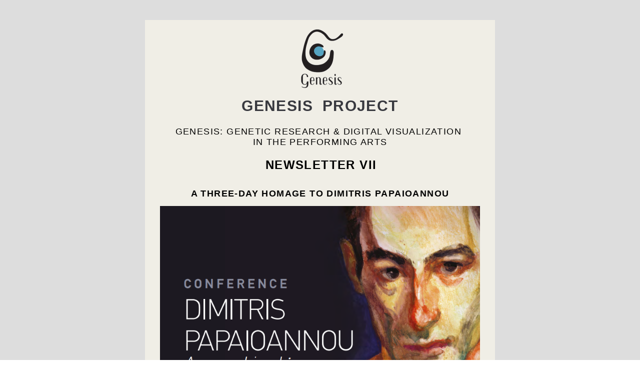

--- FILE ---
content_type: text/html;charset=utf-8
request_url: https://www.genesisproject-uop.gr/so/92OTSiVmE?languageTag=en&cid=6d5c9cc0-4064-4822-9408-390d16c1a8ea
body_size: 20214
content:
<!DOCTYPE html>
<html lang="en">
  <head>
    <meta charset="utf-8" />
    <title>Check out our latest email!</title>
    <meta name="robots" content="noindex" />
    <meta name="viewport" content="width=device-width" />
    <meta http-equiv="X-UA-Compatible" content="IE=edge" />
        <!--facebook meta-tags block-->
<meta property="og:type" content="article" />
<meta property="og:url" content="https://www.genesisproject-uop.gr/so/92OTSiVmE?languageTag=en" />
<meta ng-non-bindable property="og:title" content="GENESIS PROJECT Genesis: Genetic Research &amp; Digital Visualization in the Performing Arts Newsletter VIi a three-day homage to dimitris papaioannou" />
<meta ng-non-bindable property="og:description" content="In a long-expected event which covered a wide variety of significant and thought-provoking themes, scholars, researchers, and artists came together for the three-day scientific conference &quot;Approaching the opus of Dimitris Papaioannou: From the intimate to the universal&quot;, organized by the Research Project Genesis: Genetic Research and Digital Visualization in the Performing Arts (Hellenic Foundation for Research and Innovation-ELIDEK. | University of the Peloponnese), the Music Library of Greece &quot;Lilian Voudouri&quot; of the Friends of Music Society and the &quot;Megaron&quot; Athens Concert Hall. The conference focused on the creative path of the internationally acclaimed artist Dimitris Papaioannou, presenting and examining his stage creations in conjunction with all other aspects of his work and presence in the contemporary Greek cultural production: performances, visual works, comics, artistic collaborations, and social and activist presence." />
<meta property="og:image" content="https://static.wixstatic.com/media/8e97d6_ef846ff32da549b3b5409702887908f8~mv2.png/v1/fit/w_700,h_2000,al_c,q_85/image.jpg" />
<meta property="og:image:url" content="https://static.wixstatic.com/media/8e97d6_ef846ff32da549b3b5409702887908f8~mv2.png/v1/fit/w_700,h_2000,al_c,q_85/image.jpg" />
<!--end of facebook meta-tags block-->
<!--twitter meta-tags block-->
<meta name="twitter:card" value="summary_large_image" />
<meta name="twitter:url" content="https://www.genesisproject-uop.gr/so/92OTSiVmE?languageTag=en" />
<meta ng-non-bindable name="twitter:title" content="GENESIS PROJECT Genesis: Genetic Research &amp; Digital Visualization in the Performing Arts Newsletter VIi a three-day homage to dimitris papaioannou" />
<meta ng-non-bindable name="twitter:description" content="In a long-expected event which covered a wide variety of significant and thought-provoking themes, scholars, researchers, and artists came together for the three-day scientific conference &quot;Approaching the opus of Dimitris Papaioannou: From the intimate to the universal&quot;, organized by the Research Project Genesis: Genetic Research and Digital Visualization in the Performing Arts (Hellenic Foundation for Research and Innovation-ELIDEK. | University of the Peloponnese), the Music Library of Greece &quot;Lilian Voudouri&quot; of the Friends of Music Society and the &quot;Megaron&quot; Athens Concert Hall. The conference focused on the creative path of the internationally acclaimed artist Dimitris Papaioannou, presenting and examining his stage creations in conjunction with all other aspects of his work and presence in the contemporary Greek cultural production: performances, visual works, comics, artistic collaborations, and social and activist presence." />
<meta name="twitter:image" content="https://static.wixstatic.com/media/8e97d6_ef846ff32da549b3b5409702887908f8~mv2.png/v1/fit/w_700,h_2000,al_c,q_85/image.jpg" />
<!--end of twitter meta-tags block-->
    <link href="https://static.parastorage.com/services/third-party/fonts/Helvetica/fontFace.css" rel="stylesheet" crossorigin="anonymous" referrerpolicy="no-referrer" />
    <link href="https://static.parastorage.com/unpkg/@wix/wix-fonts@1.11.0/madefor.min.css" rel="stylesheet" crossorigin="anonymous" referrerpolicy="no-referrer" />
    <link href="//static.parastorage.com/services/wix-emails-viewer/1.1563.0/app.min.css" rel="stylesheet" crossorigin="anonymous" referrerpolicy="no-referrer" />
    <script>
      var __CONFIG__ = {
        experiments: {"specs.so.lp.ListStyleInside":"true","specs.so.lp.SSM":"true","specs.so.public.FixButtonTabSelection":"true","specs.so.public.makeVideoPlayerAccessible":"true"},
        userId: '8e97d6f6-dd4a-4d92-b7f4-8e37a6dfd2fa',
        clientId: '',
        messageId: 'bd261c40-7206-41c0-95ac-34bb5c848b92',
        metaSiteId: '719d6ea4-c56d-4f7a-85c1-813a67a6368a',
        userPackage: {"features":{"RemoveWixBranding":false},"isTopTierPackage":false},
        siteUrl: 'https://www.genesisproject-uop.gr/',
        verticalConfigShowAscendAd: true,
        locale: 'en',
        environment: '' || 'production',
        customFonts: null,
      };
    </script>
    <script src="https://static.parastorage.com/unpkg/@sentry/browser@5.30.0/build/bundle.min.js" crossorigin="anonymous" referrerpolicy="no-referrer"></script>
    <script src="//static.parastorage.com/services/wix-emails-viewer/1.1563.0/app-sentry.bundle.min.js" crossorigin="anonymous" referrerpolicy="no-referrer"></script>
    <script src="https://static.parastorage.com/unpkg/react@16.14.0/umd/react.production.min.js" crossorigin="anonymous" referrerpolicy="no-referrer"></script>
    <script src="https://static.parastorage.com/unpkg/react-dom@16.14.0/umd/react-dom.production.min.js" crossorigin="anonymous" referrerpolicy="no-referrer"></script>
    <script src="https://static.parastorage.com/unpkg/lodash@4.17.4/lodash.min.js" crossorigin="anonymous" referrerpolicy="no-referrer"></script>
    <script src="https://static.parastorage.com/unpkg/@wix/video-gallery-sdk@1.0.536/dist/statics/video-gallery-sdk.bundle.min.js" crossorigin="anonymous" referrerpolicy="no-referrer"></script>
    <script src="https://static.parastorage.com/unpkg/@wix/wixmg-player@2.0.233/dist/statics/wixmg-player.bundle.min.js" crossorigin="anonymous" referrerpolicy="no-referrer"></script>
  </head>
  <body>
    <div id="root"></div>
    <script>
      var __CAMPAIGN__ = {"messageId":"bd261c40-7206-41c0-95ac-34bb5c848b92","instanceId":"4097f9f3-578b-4193-9769-07d1d99524ea","data":{"subject":"Check out our latest email!","preheader":"","image":"https:\/\/static.wixstatic.com\/media\/8e97d6_ef846ff32da549b3b5409702887908f8~mv2.png","composerData":"{\"skin\":{\"name\":\"classic-2\"},\"background\":{\"type\":\"hybrid\",\"data\":{\"color\":{\"value\":\"#DDDDDD\"},\"image\":{\"url\":\"none\"}}},\"templateId\":\"36db3de9-bf0a-4960-f1cb-4e7ab06c826f\",\"styles\":{\"css\":{\"so-global-p1\":{\"color\":\"#38393f\",\"fontFamily\":\"\\\"times new roman\\\",serif\",\"lineHeight\":\"1.3\",\"fontSize\":\"18px\",\"fontWeight\":\"\"},\"so-global-region-text-mix\":{\"marginTop\":\"\",\"marginLeft\":\"\",\"paddingRight\":\"\",\"paddingTop\":\"\",\"marginBottom\":\"\",\"paddingBottom\":\"\",\"marginRight\":\"\",\"paddingLeft\":\"\"},\"so-global-error\":{\"color\":\"#d6453d\",\"fontFamily\":\"\",\"lineHeight\":\"\",\"fontSize\":\"\",\"fontWeight\":\"\"},\"so-global-region\":{\"paddingRight\":\"30px\",\"borderWidth\":\"0px\",\"paddingTop\":\"16px\",\"paddingBottom\":\"16px\",\"paddingLeft\":\"30px\",\"borderColor\":\"transparent\"},\"so-global-region-text\":{},\"so-global-footer-text\":{\"color\":\"#38393f\",\"fontFamily\":\"\\\"times new roman\\\",serif\",\"lineHeight\":\"1.3\",\"fontSize\":\"14px\",\"fontWeight\":\"\"},\"so-global-image-mix\":{\"boxShadow\":\"\",\"borderWidth\":0,\"borderRadius\":0,\"borderStyle\":\"\",\"borderColor\":\"\"},\"so-global-h1\":{\"color\":\"#38393f\",\"fontFamily\":\"\\\"times new roman\\\",serif\",\"lineHeight\":\"1.3\",\"fontSize\":\"44px\",\"fontWeight\":\"\"},\"so-global-text\":{\"textAlign\":\"center\"},\"so-global-region-mix-left\":{\"paddingRight\":\"18px\"},\"so-global-title\":{\"textTransform\":\"uppercase\",\"fontStyle\":\"\",\"color\":\"#c4a100\",\"textAlign\":\"center\",\"fontFamily\":\"\\\"times new roman\\\",serif\",\"letterSpacing\":\"1.4px\",\"lineHeight\":\"1.2\",\"fontSize\":\"58px\"},\"so-global-background-image\":{\"opacity\":0.4,\"backgroundSize\":\"\",\"backgroundPosition\":\"center top\"},\"so-global-text-mix\":{\"textAlign\":\"\"},\"so-global-divider2\":{\"strokeWidth\":0,\"fill\":\"#c4a100\",\"stroke\":\"#c4a100\"},\"so-global-region-title\":{\"paddingTop\":\"5px\",\"paddingLeft\":\"\",\"paddingRight\":\"\",\"paddingBottom\":\"10px\"},\"so-global-region-mix-separator\":{\"marginBottom\":\"30px\"},\"so-global-divider\":{\"strokeWidth\":0,\"fill\":\"#c4a100\",\"stroke\":\"#c4a100\"},\"so-global-body\":{\"backgroundColor\":\"rgba(240,238,230,1)\",\"marginTop\":\"\",\"marginLeft\":\"\",\"boxShadow\":\"\",\"paddingRight\":\"\",\"borderWidth\":0,\"borderRadius\":0,\"paddingTop\":\"15px\",\"marginBottom\":\"\",\"borderStyle\":\"\",\"paddingBottom\":\"20px\",\"marginRight\":\"\",\"opacity\":1,\"paddingLeft\":\"\",\"borderColor\":\"\"},\"so-global-footer-icon\":{\"fill\":\"#38393f\"},\"so-global-region-footer\":{},\"so-global-region-image\":{},\"so-global-text a\":{\"color\":\"#109FFF\",\"textDecoration\":\"none\"},\"so-global-h3\":{\"color\":\"#38393f\",\"fontFamily\":\"\\\"times new roman\\\",serif\",\"lineHeight\":\"1.5\",\"fontSize\":\"22px\",\"fontWeight\":\"\"},\"so-global-a1\":{\"textDecoration\":\"underline\",\"color\":\"#38393f\",\"fontFamily\":\"\",\"lineHeight\":\"1.3\",\"fontSize\":\"\",\"fontWeight\":\"\"},\"so-global-region-logo-strip\":{},\"so-global-b2\":{\"backgroundColor\":\"rgba(56,57,63,1)\",\"borderWidth\":0,\"borderRadius\":0,\"color\":\"#ffffff\",\"fontFamily\":\"\\\"times new roman\\\",serif\",\"minWidth\":\"\",\"borderStyle\":\"\",\"fontSize\":\"16px\",\"fontWeight\":false,\"maxWidth\":\"\",\"borderColor\":\"\"},\"so-global-b1\":{\"backgroundColor\":\"rgba(196,161,0,1)\",\"paddingRight\":\"30px\",\"borderWidth\":\"1px\",\"borderRadius\":0,\"color\":\"#ffffff\",\"paddingTop\":\"12px\",\"fontFamily\":\"\\\"times new roman\\\",serif\",\"minWidth\":\"155px\",\"borderStyle\":\"\",\"paddingBottom\":\"12px\",\"fontSize\":\"20px\",\"fontWeight\":false,\"maxWidth\":\"200px\",\"paddingLeft\":\"30px\",\"borderColor\":\"#FFFFFF\"},\"so-global-region-button\":{},\"so-global-region-mix\":{},\"so-global-region-logo\":{\"marginTop\":\"16px\",\"paddingRight\":\"0px\",\"paddingTop\":\"8px\",\"paddingBottom\":\"24px\",\"paddingLeft\":\"0px\"},\"so-global-image\":{\"boxShadow\":\"\",\"borderWidth\":0,\"borderRadius\":0,\"borderStyle\":\"\",\"borderColor\":\"\"},\"so-global-p2\":{\"color\":\"#38393f\",\"fontFamily\":\"\\\"times new roman\\\",serif\",\"lineHeight\":\"1.5\",\"fontSize\":\"16px\",\"fontWeight\":\"\"},\"so-global-region-music\":{},\"so-global-region-divider--decorator\":{\"paddingTop\":\"0px\",\"paddingBottom\":\"0px\",\"paddingLeft\":\"\",\"paddingRight\":\"\"},\"so-global-footer-separator\":{\"borderColor\":\"#dddddd\"},\"so-global-region-divider--normal\":{\"paddingTop\":\"0px\",\"paddingBottom\":\"0px\",\"paddingLeft\":\"\",\"paddingRight\":\"\"},\"so-global-region-mix-right\":{\"paddingLeft\":\"18px\"},\"so-global-background-color\":{\"backgroundColor\":\"rgba(40,41,48,1)\"},\"so-global-h2\":{\"color\":\"#38393f\",\"fontFamily\":\"\\\"times new roman\\\",serif\",\"lineHeight\":\"1.3\",\"fontSize\":\"34px\",\"fontWeight\":\"\"},\"so-global-rsvp-response\":{\"backgroundColor\":\"rgba(242,242,242,1)\",\"paddingRight\":\"\",\"paddingTop\":\"30px\",\"paddingBottom\":\"30px\",\"paddingLeft\":\"\"},\"so-global-html-background-image\":{\"backgroundRepeat\":\"repeat\"},\"so-global-b1-mix\":{\"backgroundColor\":\"rgba(196,161,0,1)\",\"paddingRight\":\"30px\",\"borderWidth\":\"1px\",\"borderRadius\":0,\"color\":\"#ffffff\",\"paddingTop\":\"12px\",\"fontFamily\":\"\\\"times new roman\\\",serif\",\"minWidth\":\"155px\",\"borderStyle\":\"\",\"paddingBottom\":\"12px\",\"fontSize\":\"20px\",\"fontWeight\":\"\",\"maxWidth\":\"200px\",\"paddingLeft\":\"30px\",\"borderColor\":\"#FFFFFF\"},\"so-global-text-mix a\":{\"color\":\"#109FFF\",\"textDecoration\":\"none\"}},\"settings\":{\"image\":{\"url\":\"\/\/static.wixstatic.com\/media\/a306cb_f51047e7781745adb2e66fa7fae52476.jpg\"},\"defaultMusicPlayerTheme\":\"light\",\"defaultDecoratorName\":\"divider7\",\"defaultDividerName\":\"divider1\",\"colors\":[\"#282930\",\"#c4a100\",\"#dddddd\",\"#90afb3\",\"#313b3a\"],\"logo\":{\"backgroundColor\":\"#ffffff\",\"image\":{\"url\":\"a306cb_cfd657b56a7f472b8cff1b0e2c0373a3~mv2.png\"},\"imageSize\":\"medium\",\"textAlign\":\"center\",\"backgroundSize\":\"strip\",\"opacity\":100},\"backgrounds\":[],\"defaultBackground\":\"\/\/static.wixstatic.com\/media\/a306cb_70e05a6e075c41cfb18b99d015d0b1a3.png\",\"defaultBoxShadow\":\"\"}},\"regions\":[{\"type\":\"logo\",\"regionId\":\"00565621-9962-4cf7-a607-0d7d3e591cc2\",\"data\":{\"url\":\"https:\/\/static.wixstatic.com\/media\/8e97d6_40795cd9291f4c4f9dca24847f9cdf05~mv2.png\",\"relativeUri\":\"8e97d6_40795cd9291f4c4f9dca24847f9cdf05~mv2.png\",\"imageLink\":\"\",\"filename\":\"_edited.png\",\"styles\":{\"backgroundColor\":\"#ffffff\",\"backgroundColorEnabled\":true,\"imageSize\":\"large\",\"textAlign\":\"center\",\"backgroundSize\":\"strip\",\"region\":{\"paddingBottom\":\"11px\",\"paddingTop\":\"16px\"},\"opacity\":0},\"logoType\":\"custom\"},\"fixed\":true,\"trackedLinkToRegion\":\"https:\/\/genesisproject-uop.gr\/so\/92OTSiVmE\/c?w=sxJwaQJS2u6e6DIIHZAaTTgfdDvsbuHtJVErtKZx3R4.[base64]\"},{\"type\":\"text\",\"regionId\":\"57721b79-10f0-4704-97f1-c1ff5549017e\",\"data\":{\"html\":\"\<p style=\\\"line-height:1.5;font-size:30px\\\" class=\\\"so-global-p2\\\"\>\<span style=\\\"color:#38393f\\\"\>\<span style=\\\"font-size:30px\\\"\>\<span style=\\\"font-family:&#39;helvetica&#39; , sans-serif\\\"\>\<span style=\\\"line-height:1.5\\\"\>\<span style=\\\"font-weight:bold\\\"\>GENESIS  PROJECT\<\/span\>\<\/span\>\<\/span\>\<\/span\>\<\/span\>\<\/p\>\<p style=\\\"font-size:16px\\\"\>\<span style=\\\"color:#000000\\\"\>\<span style=\\\"font-size:16px\\\"\> \<\/span\>\<\/span\>\<\/p\>\<p style=\\\"font-size:18px\\\"\>\<span style=\\\"color:#000000\\\"\>\<span style=\\\"font-size:18px\\\"\>\<span style=\\\"font-family:&#39;helvetica&#39; , sans-serif\\\"\>Genesis: Genetic Research &amp; Digital Visualization \<\/span\>\<\/span\>\<\/span\>\<\/p\>\<p style=\\\"font-size:18px\\\"\>\<span style=\\\"color:#000000\\\"\>\<span style=\\\"font-size:18px\\\"\>\<span style=\\\"font-family:&#39;helvetica&#39; , sans-serif\\\"\>in the Performing Arts\<\/span\>\<\/span\>\<\/span\>\<\/p\>\<p style=\\\"line-height:0.5em;font-size:10px\\\"\>\<span style=\\\"color:#000000\\\"\>\<span style=\\\"font-size:10px\\\"\>\<span style=\\\"line-height:0.5em\\\"\> \<\/span\>\<\/span\>\<\/span\>\<\/p\>\<p style=\\\"line-height:2.5em;font-size:10px\\\"\>\<span style=\\\"color:#000000\\\"\>\<span style=\\\"font-size:10px\\\"\>\<span style=\\\"line-height:2.5em\\\"\> \<\/span\>\<\/span\>\<span style=\\\"font-size:24px\\\"\>\<span style=\\\"font-family:&#39;helvetica&#39; , sans-serif\\\"\>\<span style=\\\"line-height:2.5em\\\"\>\<span style=\\\"font-weight:bold\\\"\>Newsletter VIi\<\/span\>\<\/span\>\<\/span\>\<\/span\>\<\/span\>\<\/p\>\<p style=\\\"line-height:2.5em;font-size:10px\\\"\>\<span style=\\\"color:#000000\\\"\>\<span style=\\\"font-size:18px\\\"\>\<span style=\\\"font-family:&#39;helvetica&#39; , sans-serif\\\"\>\<span style=\\\"line-height:2.5em\\\"\>\<span style=\\\"font-weight:bold\\\"\>a three-day homage to dimitris papaioannou\<\/span\>\<\/span\>\<\/span\>\<\/span\>\<\/span\>\<\/p\>\",\"fonts\":[\"helvetica\",\"helvetica\",\"helvetica\",\"helvetica\",\"helvetica\"],\"systemFontsOnly\":false,\"styles\":{\"region\":{\"paddingBottom\":\"0px\",\"paddingTop\":\"0px\"}}},\"fixed\":true,\"trackedLinkToRegion\":\"https:\/\/genesisproject-uop.gr\/so\/92OTSiVmE\/c?w=m-AT8eiU7ChgsZfM5WovS7b7hK536zrhTKoK53dsdHU.[base64]\"},{\"type\":\"image\",\"regionId\":\"e1ddde22-9e0b-4dd7-a5b9-ffc3bd8c8daa\",\"data\":{\"url\":\"https:\/\/static.wixstatic.com\/media\/8e97d6_ef846ff32da549b3b5409702887908f8~mv2.png\",\"relativeUri\":\"8e97d6_ef846ff32da549b3b5409702887908f8~mv2.png\",\"imageLink\":\"https:\/\/genesisproject-uop.gr\/so\/92OTSiVmE\/c?w=0EyIgsFXvQ4-zzGQWyo-a41TsRxxvxDEuhh9dJ4xG24.[base64]\",\"role\":\"\",\"thumbnailUrl\":\"\",\"width\":766,\"height\":453,\"styles\":{\"region\":{\"paddingTop\":\"0px\",\"paddingBottom\":\"9px\"}}},\"fixed\":false,\"trackedLinkToRegion\":\"https:\/\/genesisproject-uop.gr\/so\/92OTSiVmE\/c?w=t1n52coUv6eJhhbwvjoDNi_IiiBgbUcYYZT0MnDLfgc.[base64]\"},{\"type\":\"text\",\"regionId\":\"09791860-e927-4507-b4f3-3a11f1f0e413\",\"data\":{\"html\":\"\<p style=\\\"text-align:justify;font-size:14px\\\"\>\<span style=\\\"font-size:14px\\\"\>\<span style=\\\"font-family:&#39;helvetica&#39; , sans-serif\\\"\>In a long-expected event which covered a wide variety of significant and thought-provoking themes, scholars, researchers, and artists came together for the three-day scientific conference \<\/span\>\<\/span\>\<span style=\\\"color:#282930\\\"\>\<span style=\\\"font-size:14px\\\"\>\<span style=\\\"font-family:&#39;helvetica&#39; , sans-serif\\\"\>&#34;\<\/span\>\<\/span\>\<\/span\>\<a target=\\\"_blank\\\" href=\\\"https:\/\/genesisproject-uop.gr\/so\/92OTSiVmE\/c?w=65jy5phn8ndko8N_9jB0XMN79kh3wsXpngtnkGumilg.[base64]\\\" rel=\\\"noopener noreferrer\\\"\>\<span style=\\\"color:#282930\\\"\>\<span style=\\\"font-size:14px\\\"\>\<span style=\\\"text-decoration:underline\\\"\>\<span style=\\\"font-family:&#39;helvetica&#39; , sans-serif\\\"\>Approaching the opus of Dimitris Papaioannou: From the intimate to the universal&#34;\<\/span\>\<\/span\>\<\/span\>\<\/span\>\<\/a\>\<span style=\\\"color:#282930\\\"\>\<span style=\\\"font-size:14px\\\"\>\<span style=\\\"font-family:&#39;helvetica&#39; , sans-serif\\\"\>, organized by the Research Project \<\/span\>\<\/span\>\<\/span\>\<a target=\\\"_blank\\\" href=\\\"https:\/\/genesisproject-uop.gr\/so\/92OTSiVmE\/c?w=BEFP04A_3MvmUQ7Ck9d0nVYHb4xJR23SPdsAVg5-aGs.eyJ1IjoiaHR0cHM6Ly93d3cuZ2VuZXNpc3Byb2plY3QtdW9wLmdyLyIsInIiOiIwOTc5MTg2MC1lOTI3LTQ1MDctYjRmMy0zYTExZjFmMGU0MTMiLCJtIjoibWFpbF9scCIsImMiOiI2ZDVjOWNjMC00MDY0LTQ4MjItOTQwOC0zOTBkMTZjMWE4ZWEifQ\\\" rel=\\\"noopener noreferrer\\\"\>\<span style=\\\"color:#282930\\\"\>\<span style=\\\"font-size:14px\\\"\>\<span style=\\\"text-decoration:underline\\\"\>\<span style=\\\"font-family:&#39;helvetica&#39; , sans-serif\\\"\>\<span style=\\\"font-style:italic\\\"\>Genesis: Genetic Research and Digital Visualization in the Performing Arts\<\/span\>\<\/span\>\<\/span\>\<\/span\>\<\/span\>\<\/a\>\<span style=\\\"color:#282930\\\"\>\<span style=\\\"font-size:14px\\\"\>\<span style=\\\"font-family:&#39;helvetica&#39; , sans-serif\\\"\> (\<\/span\>\<\/span\>\<\/span\>\<a target=\\\"_blank\\\" href=\\\"https:\/\/genesisproject-uop.gr\/so\/92OTSiVmE\/c?w=-v3NUA2Zm-eFMCYMPhfLLCJsyU0IME1tdPinHrj-1mU.eyJ1IjoiaHR0cHM6Ly93d3cuZWxpZGVrLmdyL2VuL2hvbWVwYWdlLyIsInIiOiIwOTc5MTg2MC1lOTI3LTQ1MDctYjRmMy0zYTExZjFmMGU0MTMiLCJtIjoibWFpbF9scCIsImMiOiI2ZDVjOWNjMC00MDY0LTQ4MjItOTQwOC0zOTBkMTZjMWE4ZWEifQ\\\" rel=\\\"noopener noreferrer\\\"\>\<span style=\\\"color:#282930\\\"\>\<span style=\\\"font-size:14px\\\"\>\<span style=\\\"text-decoration:underline\\\"\>\<span style=\\\"font-family:&#39;helvetica&#39; , sans-serif\\\"\>Hellenic Foundation for Research and Innovation-ELIDEK.\<\/span\>\<\/span\>\<\/span\>\<\/span\>\<\/a\>\<span style=\\\"color:#282930\\\"\>\<span style=\\\"font-size:14px\\\"\>\<span style=\\\"font-family:&#39;helvetica&#39; , sans-serif\\\"\> | University of the Peloponnese), the \<\/span\>\<\/span\>\<\/span\>\<a target=\\\"_blank\\\" href=\\\"https:\/\/genesisproject-uop.gr\/so\/92OTSiVmE\/c?w=B8vzJt38Hpk_4LtfPRCxiHdo9Q8_27CU8KJBNZ0D5ww.eyJ1IjoiaHR0cHM6Ly9tbWIub3JnLmdyL2VuIiwiciI6IjA5NzkxODYwLWU5MjctNDUwNy1iNGYzLTNhMTFmMWYwZTQxMyIsIm0iOiJtYWlsX2xwIiwiYyI6IjZkNWM5Y2MwLTQwNjQtNDgyMi05NDA4LTM5MGQxNmMxYThlYSJ9\\\" rel=\\\"noopener noreferrer\\\"\>\<span style=\\\"color:#282930\\\"\>\<span style=\\\"font-size:14px\\\"\>\<span style=\\\"text-decoration:underline\\\"\>\<span style=\\\"font-family:&#39;helvetica&#39; , sans-serif\\\"\>Music Library of Greece &#34;Lilian Voudouri&#34;\<\/span\>\<\/span\>\<\/span\>\<\/span\>\<\/a\>\<span style=\\\"color:#282930\\\"\>\<span style=\\\"font-size:14px\\\"\>\<span style=\\\"font-family:&#39;helvetica&#39; , sans-serif\\\"\> of the Friends of Music Society and the \<\/span\>\<\/span\>\<\/span\>\<a target=\\\"_blank\\\" href=\\\"https:\/\/genesisproject-uop.gr\/so\/92OTSiVmE\/c?w=va8MTptiJt75wSN7tvqmssCPJND8erpv4A3EABIYs4M.eyJ1IjoiaHR0cHM6Ly93d3cubWVnYXJvbi5nci9lbi8iLCJyIjoiMDk3OTE4NjAtZTkyNy00NTA3LWI0ZjMtM2ExMWYxZjBlNDEzIiwibSI6Im1haWxfbHAiLCJjIjoiNmQ1YzljYzAtNDA2NC00ODIyLTk0MDgtMzkwZDE2YzFhOGVhIn0\\\" rel=\\\"noopener noreferrer\\\"\>\<span style=\\\"color:#282930\\\"\>\<span style=\\\"font-size:14px\\\"\>\<span style=\\\"text-decoration:underline\\\"\>\<span style=\\\"font-family:&#39;helvetica&#39; , sans-serif\\\"\>&#34;Megaron&#34; Athens Concert Hall\<\/span\>\<\/span\>\<\/span\>\<\/span\>\<\/a\>\<span style=\\\"color:#282930\\\"\>\<span style=\\\"font-size:14px\\\"\>\<span style=\\\"font-family:&#39;helvetica&#39; , sans-serif\\\"\>. The conference focused on the creative path of the internationally acclaimed artist \<\/span\>\<\/span\>\<\/span\>\<a target=\\\"_blank\\\" href=\\\"https:\/\/genesisproject-uop.gr\/so\/92OTSiVmE\/c?w=QvZ4XPDTIrreF5OmyPa-qBZpQFCau90H8B04seeKSgU.eyJ1IjoiaHR0cHM6Ly93d3cuZGltaXRyaXNwYXBhaW9hbm5vdS5jb20vZW4vIiwiciI6IjA5NzkxODYwLWU5MjctNDUwNy1iNGYzLTNhMTFmMWYwZTQxMyIsIm0iOiJtYWlsX2xwIiwiYyI6IjZkNWM5Y2MwLTQwNjQtNDgyMi05NDA4LTM5MGQxNmMxYThlYSJ9\\\" rel=\\\"noopener noreferrer\\\"\>\<span style=\\\"color:#282930\\\"\>\<span style=\\\"font-size:14px\\\"\>\<span style=\\\"text-decoration:underline\\\"\>\<span style=\\\"font-family:&#39;helvetica&#39; , sans-serif\\\"\>\<span style=\\\"font-weight:bold\\\"\>Dimitris Papaioannou\<\/span\>\<\/span\>\<\/span\>\<\/span\>\<\/span\>\<\/a\>\<span style=\\\"color:#282930\\\"\>\<span style=\\\"font-size:14px\\\"\>\<span style=\\\"font-family:&#39;helvetica&#39; , sans-serif\\\"\>, \<\/span\>\<\/span\>\<\/span\>\<span style=\\\"font-size:14px\\\"\>\<span style=\\\"font-family:&#39;helvetica&#39; , sans-serif\\\"\>presenting and examining his stage creations in conjunction with all other aspects of his work and presence in the contemporary Greek cultural production: performances, visual works, comics, artistic collaborations, and social and activist presence.\<\/span\>\<\/span\>\<\/p\>\",\"fonts\":[\"helvetica\",\"helvetica\",\"helvetica\",\"helvetica\",\"helvetica\",\"helvetica\",\"helvetica\",\"helvetica\",\"helvetica\",\"helvetica\",\"helvetica\",\"helvetica\",\"helvetica\",\"helvetica\",\"helvetica\"],\"systemFontsOnly\":true,\"styles\":{\"region\":{\"paddingTop\":\"0px\",\"paddingBottom\":\"0px\",\"paddingLeft\":\"28px\",\"paddingRight\":\"28px\"}}},\"fixed\":false,\"trackedLinkToRegion\":\"https:\/\/genesisproject-uop.gr\/so\/92OTSiVmE\/c?w=KN3tquUmE7BzRHf25e_tiBPClAacWRDJNOHfFHmqeOI.[base64]\"},{\"type\":\"divider\",\"regionId\":\"eabec70d-979a-4b69-b971-41e3d7874b1a\",\"data\":{\"shape\":\"divider5\",\"role\":\"normal\",\"styles\":{\"fill\":\"#90AFB3\"}},\"fixed\":false,\"trackedLinkToRegion\":\"https:\/\/genesisproject-uop.gr\/so\/92OTSiVmE\/c?w=ZiGsMIr85sdEr607NoANHy_DnjmHoUzgA__74_CSgTk.[base64]\"},{\"type\":\"text\",\"regionId\":\"b6b684c1-199e-4be1-84ec-12f3d92f5ba9\",\"data\":{\"html\":\"\<p style=\\\"text-align:left;line-height:1.3em;font-size:16px\\\"\>\<span style=\\\"font-size:16px\\\"\>\<span style=\\\"font-family:&#39;helvetica&#39; , sans-serif\\\"\>\<span style=\\\"line-height:1.3em\\\"\>\<span style=\\\"font-weight:bold\\\"\>Kick off \<\/span\>\<\/span\>\<\/span\>\<\/span\>\<\/p\>\<p style=\\\"text-align:justify;line-height:1.3em;font-size:14px\\\"\>\<span style=\\\"font-size:14px\\\"\>\<span style=\\\"font-family:&#39;helvetica&#39; , sans-serif\\\"\>\<span style=\\\"line-height:1.3em\\\"\>The conference kicked off with opening remarks by associate professor \<span style=\\\"font-weight:bold\\\"\>Eleni Papalexiou\<\/span\>, the principal investigator of the \<span style=\\\"font-style:italic\\\"\>Genesis \<\/span\>project, \<span style=\\\"font-weight:bold\\\"\>Katerina Kouravelou\<\/span\> (HFRI-ELIDEK), \<span style=\\\"font-weight:bold\\\"\>Haris Romas \<\/span\>(Region of Attica), \<span style=\\\"font-weight:bold\\\"\>Janis Vakarelis\<\/span\> (&#39;Megaron&#39; Athens Concert Hall), \<span style=\\\"font-weight:bold\\\"\>Olivier Descotes\<\/span\> (Municipality of Athens - Municipal Music Theater “Olympia-Maria Callas”), \<span style=\\\"font-weight:bold\\\"\>Alexandros Charkiolakis\<\/span\> (Friends of Music Society) and \<span style=\\\"font-weight:bold\\\"\>Marina Tsoulou\<\/span\> (Panayiotis and Effie Michelis Foundation).\<\/span\>\<\/span\>\<\/span\>\<\/p\>\",\"fonts\":[\"helvetica\",\"helvetica\",\"helvetica\",\"helvetica\"],\"systemFontsOnly\":true,\"styles\":{\"region\":{\"paddingTop\":\"0px\",\"paddingBottom\":\"0px\"}}},\"fixed\":false,\"trackedLinkToRegion\":\"https:\/\/genesisproject-uop.gr\/so\/92OTSiVmE\/c?w=NnZjYJdABfbeA6qELo5ePwLI1V9wDx2i7kdmJve9QZo.[base64]\"},{\"type\":\"mix\",\"regionId\":\"5ffe23a3-e12d-454f-b8ba-9cc9d3a7bb36\",\"data\":{\"layout\":{\"rows\":[{\"columns\":[{\"width\":50,\"regionIds\":[\"e9f548c5-c301-4853-e38f-f2c07e60e182\"]},{\"width\":50,\"regionIds\":[\"bb42ccc7-c165-4c8b-c949-6d13deb6fca3\"]}]}]},\"regions\":[{\"type\":\"image\",\"regionId\":\"e9f548c5-c301-4853-e38f-f2c07e60e182\",\"data\":{\"url\":\"https:\/\/static.wixstatic.com\/media\/8e97d6_efb6ece30b4a48de9c044bd88710bb20~mv2.jpg\",\"relativeUri\":\"8e97d6_efb6ece30b4a48de9c044bd88710bb20~mv2.jpg\",\"imageLink\":\"\",\"role\":\"\",\"thumbnailUrl\":\"\",\"width\":2639,\"height\":1523}},{\"type\":\"image\",\"regionId\":\"bb42ccc7-c165-4c8b-c949-6d13deb6fca3\",\"data\":{\"url\":\"https:\/\/static.wixstatic.com\/media\/8e97d6_7d92b3ccaf23478f95716dfdcad8a8d5~mv2.jpg\",\"relativeUri\":\"8e97d6_7d92b3ccaf23478f95716dfdcad8a8d5~mv2.jpg\",\"imageLink\":\"\",\"role\":\"\",\"thumbnailUrl\":\"\",\"width\":2000,\"height\":1154}}],\"noWrap\":false,\"styles\":{\"region\":{\"paddingTop\":\"8px\",\"paddingBottom\":\"4px\"},\"spacings\":{\"verticalSpacing\":\"18px\"}}},\"fixed\":false,\"trackedLinkToRegion\":\"https:\/\/genesisproject-uop.gr\/so\/92OTSiVmE\/c?w=uyYY0kDn2RonA7VDASJ2shx5bbh4j1XHoRf2eLf9KpE.[base64]\"},{\"type\":\"mix\",\"regionId\":\"653d609b-e30b-417e-aa12-9ffe5b673e44\",\"data\":{\"layout\":{\"rows\":[{\"columns\":[{\"width\":50,\"regionIds\":[\"82053f35-444e-4756-dfb5-c0610435cc20\"]},{\"width\":50,\"regionIds\":[\"aa90fdc6-a10f-4fbf-94ec-2f2873b6469a\"]}]}]},\"regions\":[{\"type\":\"image\",\"regionId\":\"82053f35-444e-4756-dfb5-c0610435cc20\",\"data\":{\"url\":\"https:\/\/static.wixstatic.com\/media\/8e97d6_4031599ff8c14465a8e1bd9a73614e50~mv2.jpg\",\"relativeUri\":\"8e97d6_4031599ff8c14465a8e1bd9a73614e50~mv2.jpg\",\"imageLink\":\"\",\"role\":\"\",\"thumbnailUrl\":\"\",\"width\":2495,\"height\":1536}},{\"type\":\"image\",\"regionId\":\"aa90fdc6-a10f-4fbf-94ec-2f2873b6469a\",\"data\":{\"url\":\"https:\/\/static.wixstatic.com\/media\/8e97d6_a37621bdef0a43c08563afcf528b311b~mv2.jpg\",\"relativeUri\":\"8e97d6_a37621bdef0a43c08563afcf528b311b~mv2.jpg\",\"imageLink\":\"\",\"role\":\"\",\"thumbnailUrl\":\"\",\"width\":2000,\"height\":1228}}],\"noWrap\":false,\"styles\":{\"region\":{\"paddingTop\":\"0px\",\"paddingBottom\":\"9px\"},\"spacings\":{\"verticalSpacing\":\"18px\"}}},\"fixed\":false,\"trackedLinkToRegion\":\"https:\/\/genesisproject-uop.gr\/so\/92OTSiVmE\/c?w=ZskNgIiAz9OavMy8mZZRGAFzpjphvFkSuMEiWdmXz1c.[base64]\"},{\"type\":\"text\",\"regionId\":\"37eefb24-301b-4ee5-bb01-ebacd323dd03\",\"data\":{\"html\":\"\<p style=\\\"text-align:left;line-height:1.3em\\\"\>\<span style=\\\"font-size:16px\\\"\>\<span style=\\\"font-family:&#39;helvetica&#39; , sans-serif\\\"\>\<span style=\\\"line-height:1.3em\\\"\>\<span style=\\\"font-weight:bold\\\"\>Focusing on the stage creations\<\/span\>\<\/span\>\<\/span\>\<\/span\>\<\/p\>\<p style=\\\"text-align:justify;line-height:1.3em;font-size:14px\\\"\>\<span style=\\\"font-size:14px\\\"\>\<span style=\\\"font-family:&#39;helvetica&#39; , sans-serif\\\"\>\<span style=\\\"line-height:1.3em\\\"\>The first day of the Conference started with an exploration of the stage approaches in the work of Dimitris Papaioannou. Under the chairmanship of \<span style=\\\"font-weight:bold\\\"\>Andreas Markantonatos\<\/span\>, \<span style=\\\"font-weight:bold\\\"\>Matina Kaltaki, Katerina Arvaniti\<\/span\>, \<span style=\\\"font-weight:bold\\\"\>Evi Prousali\<\/span\> and \<span style=\\\"font-weight:bold\\\"\>George Rodosthenous\<\/span\> analyzed Papaioannou’s early creations with special focus on \<span style=\\\"font-style:italic\\\"\>Medea\<\/span\>, \<span style=\\\"font-style:italic\\\"\>Still Life \<\/span\>and \<span style=\\\"font-style:italic\\\"\>Inside\<\/span\>, with references to their characteristic visual idioms. Chaired by \<span style=\\\"font-weight:bold\\\"\>Katia Savrami\<\/span\> and with a focus on chorological approaches, \<span style=\\\"font-weight:bold\\\"\>Steriani Tsintziloni\<\/span\>, \<span style=\\\"font-weight:bold\\\"\>Ioanna Tzartzani\<\/span\>, \<span style=\\\"font-weight:bold\\\"\>Kaiti Diamantakou \<\/span\>and \<span style=\\\"font-weight:bold\\\"\>Maro Stavrinou \<\/span\>studied the movement, the materials, the motif of love, the dialectical relationship with Martha Graham&#39;s \<span style=\\\"font-style:italic\\\"\>Medea \<\/span\>(1947) and the transfiguration of the archetypal form of Medea into a contemporary female identity and dance score, through Dimitris Papaioannou&#39;s stage creation of the same title.\<\/span\>\<\/span\>\<\/span\>\<\/p\>\",\"fonts\":[\"helvetica\",\"helvetica\",\"helvetica\",\"helvetica\",\"helvetica\",\"helvetica\"],\"systemFontsOnly\":true,\"styles\":{\"region\":{\"paddingTop\":\"0px\",\"paddingBottom\":\"0px\"}}},\"fixed\":false,\"trackedLinkToRegion\":\"https:\/\/genesisproject-uop.gr\/so\/92OTSiVmE\/c?w=UbHdrj2j9bkiY2GkYm-_4qSWKV2rZuFf9XAqNM0oLwQ.[base64]\"},{\"type\":\"mix\",\"regionId\":\"d0d9c019-0da2-4214-93f3-de4076b897f7\",\"data\":{\"layout\":{\"rows\":[{\"columns\":[{\"width\":50,\"regionIds\":[\"e3362d89-f49c-4c26-2d45-a6aff9c34bff\"]},{\"width\":50,\"regionIds\":[\"a37760df-eca6-409c-e472-792d82ac8376\"]}]}]},\"regions\":[{\"type\":\"image\",\"regionId\":\"e3362d89-f49c-4c26-2d45-a6aff9c34bff\",\"data\":{\"url\":\"https:\/\/static.wixstatic.com\/media\/8e97d6_1a9abd43c39343b6ae430e36e1d1fcd6~mv2.png\",\"relativeUri\":\"8e97d6_1a9abd43c39343b6ae430e36e1d1fcd6~mv2.png\",\"imageLink\":\"\",\"role\":\"\",\"thumbnailUrl\":\"\",\"width\":2281,\"height\":1274}},{\"type\":\"image\",\"regionId\":\"a37760df-eca6-409c-e472-792d82ac8376\",\"data\":{\"url\":\"https:\/\/static.wixstatic.com\/media\/8e97d6_30f1ffcaec2340ae9b62e98ed51aaf7a~mv2.jpg\",\"relativeUri\":\"8e97d6_30f1ffcaec2340ae9b62e98ed51aaf7a~mv2.jpg\",\"imageLink\":\"\",\"role\":\"\",\"thumbnailUrl\":\"\",\"width\":2451,\"height\":1348}}],\"noWrap\":false,\"styles\":{\"region\":{\"paddingTop\":\"8px\",\"paddingBottom\":\"10px\"},\"spacings\":{\"verticalSpacing\":\"18px\"}}},\"fixed\":false,\"trackedLinkToRegion\":\"https:\/\/genesisproject-uop.gr\/so\/92OTSiVmE\/c?w=ggNPps6C5qX9nBs__hj68HEJT-4y8XHPPjYzOjv2IT0.[base64]\"},{\"type\":\"text\",\"regionId\":\"c101128a-b05a-45de-9c65-09c6887525dd\",\"data\":{\"html\":\"\<p style=\\\"text-align:left;line-height:1.2em\\\"\>\<span style=\\\"font-size:16px\\\"\>\<span style=\\\"font-family:&#39;helvetica&#39; , sans-serif\\\"\>\<span style=\\\"line-height:1.2em\\\"\>\<span style=\\\"font-weight:bold\\\"\>Recording and studying the creative process\<\/span\>\<\/span\>\<\/span\>\<\/span\>\<\/p\>\<p style=\\\"text-align:justify;line-height:1.3em;font-size:14px\\\"\>\<span style=\\\"font-size:14px\\\"\>\<span style=\\\"font-family:&#39;helvetica&#39; , sans-serif\\\"\>\<span style=\\\"line-height:1.3em\\\"\>The analysis of Dimitris Papaioannou’ s creative process proved particularly interesting for the audience that filled the hall of the Friends of Music Society. Under the chairmanship of \<span style=\\\"font-weight:bold\\\"\>Avra Xepapadakou\<\/span\>, it was the turn of \<span style=\\\"font-weight:bold\\\"\>Lelle Demertzi\<\/span\> and \<span style=\\\"font-weight:bold\\\"\>Eleni Papalexiou \<\/span\>to describe their experience following the work of Papaioannou from conception to performance, emphasizing the theoretical dimensions and the scientific methodology of recording and interpreting the creative process.\<\/span\>\<\/span\>\<\/span\>\<\/p\>\",\"fonts\":[\"helvetica\",\"helvetica\"],\"systemFontsOnly\":true,\"styles\":{\"region\":{\"paddingTop\":\"0px\",\"paddingBottom\":\"0px\"}}},\"fixed\":false,\"trackedLinkToRegion\":\"https:\/\/genesisproject-uop.gr\/so\/92OTSiVmE\/c?w=ooEgzlluQchkwvnSlc79I5IcfmNLP3sV_ZwJYuA4oFU.[base64]\"},{\"type\":\"mix\",\"regionId\":\"9cbe3e90-16c9-421b-8fe7-e8b15ef9d714\",\"data\":{\"layout\":{\"rows\":[{\"columns\":[{\"width\":50,\"regionIds\":[\"adf62f93-6f82-440f-8df0-3750052ce3b2\"]},{\"width\":50,\"regionIds\":[\"8d61dc6c-51a2-4ec4-b062-2bd797113a02\"]}]}]},\"regions\":[{\"type\":\"image\",\"regionId\":\"adf62f93-6f82-440f-8df0-3750052ce3b2\",\"data\":{\"url\":\"https:\/\/static.wixstatic.com\/media\/8e97d6_3986dd002bd343d3932dd9f44b91a220~mv2.jpg\",\"relativeUri\":\"8e97d6_3986dd002bd343d3932dd9f44b91a220~mv2.jpg\",\"imageLink\":\"\",\"role\":\"\",\"thumbnailUrl\":\"\",\"width\":2500,\"height\":1554}},{\"type\":\"image\",\"regionId\":\"8d61dc6c-51a2-4ec4-b062-2bd797113a02\",\"data\":{\"url\":\"https:\/\/static.wixstatic.com\/media\/8e97d6_80e19a41b8c64de898547a8b8502b8d8~mv2.jpg\",\"relativeUri\":\"8e97d6_80e19a41b8c64de898547a8b8502b8d8~mv2.jpg\",\"imageLink\":\"\",\"role\":\"\",\"thumbnailUrl\":\"\",\"width\":2724,\"height\":1711}}],\"noWrap\":false,\"styles\":{\"region\":{\"paddingTop\":\"8px\"},\"spacings\":{\"verticalSpacing\":\"18px\"}}},\"fixed\":false,\"trackedLinkToRegion\":\"https:\/\/genesisproject-uop.gr\/so\/92OTSiVmE\/c?w=dsGXmPUqY4hOfIRoOBw4RIbW5sKCN160ELnYQBFX04k.[base64]\"},{\"type\":\"text\",\"regionId\":\"e3d3a580-e97c-4d8e-b9d0-32c41b050ddd\",\"data\":{\"html\":\"\<p\>\<span style=\\\"font-family:&#39;helvetica&#39; , sans-serif\\\"\>\<span style=\\\"font-weight:bold\\\"\>Dimitris Papaioannou through the cinema lens\<\/span\>\<\/span\>\<\/p\>\",\"fonts\":[\"helvetica\"],\"systemFontsOnly\":true,\"styles\":{\"region\":{\"paddingTop\":\"0px\",\"paddingBottom\":\"8px\"}}},\"fixed\":false,\"trackedLinkToRegion\":\"https:\/\/genesisproject-uop.gr\/so\/92OTSiVmE\/c?w=aKxB-TMLkrMcwoluowzcMAbMcwTN12g7qeAXlmeLLFY.[base64]\"},{\"type\":\"mix\",\"regionId\":\"4a8e0398-510b-4dbe-8a07-ec5a209bf83a\",\"data\":{\"layout\":{\"rows\":[{\"columns\":[{\"width\":33,\"regionIds\":[\"24e21fa5-d5e7-4efd-b44d-561463bc8e2c\",\"5fd96bc5-f7fa-4170-b8a9-94fc6b0f474b\"]},{\"width\":33,\"regionIds\":[\"e5af26bb-fdd0-4bc1-8346-68b97fba2992\",\"9727f174-ca73-4052-a7ff-c609f71e4e61\"]},{\"width\":33,\"regionIds\":[\"e83c6156-a938-4dcd-6f8d-488a4cc3b1cb\",\"c2f89ee7-0064-45fa-5f92-046ac2b32dc7\"]}]}]},\"regions\":[{\"type\":\"image\",\"regionId\":\"24e21fa5-d5e7-4efd-b44d-561463bc8e2c\",\"data\":{\"url\":\"https:\/\/static.wixstatic.com\/media\/8e97d6_b2c2e4c1f39240309348ce0a70e653c0~mv2.jpg\",\"relativeUri\":\"8e97d6_b2c2e4c1f39240309348ce0a70e653c0~mv2.jpg\",\"imageLink\":\"\",\"role\":\"\",\"thumbnailUrl\":\"\",\"width\":2500,\"height\":1528}},{\"type\":\"text\",\"regionId\":\"5fd96bc5-f7fa-4170-b8a9-94fc6b0f474b\",\"data\":{\"html\":\"\<div class=\\\"so-global-p1\\\"\>\<p style=\\\"line-height:1.1em\\\"\>\<span style=\\\"line-height:1.1em\\\"\> 📽 \<\/span\>\<span style=\\\"font-size:14px\\\"\>\<span style=\\\"font-family:&#39;helvetica&#39; , sans-serif\\\"\>\<span style=\\\"line-height:1.1em\\\"\>Award-winning film director and professor \<span style=\\\"font-weight:bold\\\"\>Eva Stefani\<\/span\> presented unique excerpts from the documentary film she is currently editing, entitled \<span style=\\\"font-style:italic\\\"\>Transverse Orientation: Filming Dimitris Papaioannou\<\/span\> and discussed with the audience the difficulties and complexities during the process of drawing the portrait of the creator.\<\/span\>\<\/span\>\<\/span\>\<\/p\>\<\/div\>\",\"fonts\":[\"helvetica\"],\"systemFontsOnly\":true}},{\"type\":\"image\",\"regionId\":\"e5af26bb-fdd0-4bc1-8346-68b97fba2992\",\"data\":{\"url\":\"https:\/\/static.wixstatic.com\/media\/8e97d6_d37753313ab44f17ad63145f26c17ac7~mv2.jpg\",\"relativeUri\":\"8e97d6_d37753313ab44f17ad63145f26c17ac7~mv2.jpg\",\"imageLink\":\"\",\"role\":\"\",\"thumbnailUrl\":\"\",\"width\":3000,\"height\":1822}},{\"type\":\"text\",\"regionId\":\"9727f174-ca73-4052-a7ff-c609f71e4e61\",\"data\":{\"html\":\"\<div class=\\\"so-global-p1\\\"\>\<p style=\\\"line-height:1.1em\\\"\> 📽 \<span style=\\\"font-size:14px\\\"\>\<span style=\\\"font-family:&#39;helvetica&#39; , sans-serif\\\"\>\<span style=\\\"line-height:1.1em\\\"\>Film director \<span style=\\\"font-weight:bold\\\"\>Nefeli Sarri\<\/span\> presented her documentary \<span style=\\\"font-style:italic\\\"\>Behind the Wall\<\/span\>, based on material from Dimitris Papaioannou&#39;s way of working for the production \<span style=\\\"font-style:italic\\\"\>Still Life \<\/span\>and discussed the stages of its creation with the audience.\<\/span\>\<\/span\>\<\/span\>\<\/p\>\<\/div\>\",\"fonts\":[\"helvetica\"],\"systemFontsOnly\":true}},{\"type\":\"image\",\"regionId\":\"e83c6156-a938-4dcd-6f8d-488a4cc3b1cb\",\"data\":{\"url\":\"https:\/\/static.wixstatic.com\/media\/8e97d6_18c332f76b124f2e84da0ceba9ea67af~mv2.jpg\",\"relativeUri\":\"8e97d6_18c332f76b124f2e84da0ceba9ea67af~mv2.jpg\",\"imageLink\":\"\",\"role\":\"\",\"thumbnailUrl\":\"\",\"width\":2003,\"height\":1225}},{\"type\":\"text\",\"regionId\":\"c2f89ee7-0064-45fa-5f92-046ac2b32dc7\",\"data\":{\"html\":\"\<div class=\\\"so-global-p1\\\"\>\<p style=\\\"line-height:1.1em\\\"\>📽\<span style=\\\"line-height:1.1em\\\"\> \<\/span\>\<span style=\\\"font-size:14px\\\"\>\<span style=\\\"font-family:&#39;helvetica&#39; , sans-serif\\\"\>\<span style=\\\"line-height:1.1em\\\"\>Film director \<span style=\\\"font-weight:bold\\\"\>Nikos Nikolopoulos\<\/span\> participated in the conference with a lecture accompanied by the screening of selected film excerpts from the preparation of the productions \<span style=\\\"font-style:italic\\\"\>Primal Matter\<\/span\> (2012), \<span style=\\\"font-style:italic\\\"\>The Great Tamer\<\/span\> (2017), and \<span style=\\\"font-style:italic\\\"\>Since She\<\/span\> (2018).\<\/span\>\<\/span\>\<\/span\>\<\/p\>\<\/div\>\",\"fonts\":[\"helvetica\"],\"systemFontsOnly\":true}}],\"noWrap\":false,\"styles\":{\"region\":{\"paddingTop\":\"0px\",\"paddingBottom\":\"0px\"},\"spacings\":{\"horizontalSpacing\":\"6px\",\"verticalSpacing\":\"6px\"}}},\"fixed\":false,\"trackedLinkToRegion\":\"https:\/\/genesisproject-uop.gr\/so\/92OTSiVmE\/c?w=-B8o87Tlvrqi5eUMJutw-wLJZdfSJgZ-F4GA2FerGMY.[base64]\"},{\"type\":\"divider\",\"regionId\":\"98081f49-e42d-4221-8a2d-8ada08f505fc\",\"data\":{\"shape\":\"divider5\",\"role\":\"normal\",\"styles\":{\"fill\":\"#90AFB3\"}},\"fixed\":false,\"trackedLinkToRegion\":\"https:\/\/genesisproject-uop.gr\/so\/92OTSiVmE\/c?w=y1TwuO-E_aL066s_gc6xmYD7sdIjHIYBou8_0DUVCXw.[base64]\"},{\"type\":\"text\",\"regionId\":\"e2dc9aa7-6b63-4ece-a65d-110f3e4e18ec\",\"data\":{\"html\":\"\<p style=\\\"text-align:left;line-height:1.3em;font-size:16px\\\"\>\<span style=\\\"font-size:16px\\\"\>\<span style=\\\"font-family:&#39;helvetica&#39; , sans-serif\\\"\>\<span style=\\\"line-height:1.3em\\\"\>\<span style=\\\"font-weight:bold\\\"\>The story of the images and the visualization of history \<\/span\>\<\/span\>\<\/span\>\<\/span\>\<\/p\>\<p style=\\\"text-align:justify;line-height:1.3em;font-size:14px\\\"\>\<span style=\\\"font-size:14px\\\"\>\<span style=\\\"font-family:&#39;helvetica&#39; , sans-serif\\\"\>\<span style=\\\"line-height:1.3em\\\"\>On the second day of the Conference, the visual, spatial, and performative dimension of the work of Dimitris Papaioannou came into focus. In the morning session with \<span style=\\\"font-weight:bold\\\"\>Kostas Ioannidis\<\/span\> as chair, \<span style=\\\"font-weight:bold\\\"\>Nina Pappa\<\/span\>, \<span style=\\\"font-weight:bold\\\"\>Lili Pezanou\<\/span\>, \<span style=\\\"font-weight:bold\\\"\>Paraskevi Tektonidou\<\/span\> and \<span style=\\\"font-weight:bold\\\"\>Kalliopi Simou\<\/span\> analyzed aspects of the performative element in the director’s work. Then \<span style=\\\"font-weight:bold\\\"\>George Sampatakakis\<\/span\> moderated an interesting session with the participation of \<span style=\\\"font-weight:bold\\\"\>Dimitris Plantzos\<\/span\>, \<span style=\\\"font-weight:bold\\\"\>Manos Lambrakis\<\/span\> and \<span style=\\\"font-weight:bold\\\"\>Angeliki Kordellou\<\/span\>, who discussed the relationship of Dimitris Papaioannou&#39;s work with history and the idea of Greekness through his collaboration with other creators, such as the acclaimed theatre director Lefteris Voyatzis, as well as the composer Giorgos Koumendakis.\<\/span\>\<\/span\>\<\/span\>\<\/p\>\",\"fonts\":[\"helvetica\",\"helvetica\",\"helvetica\",\"helvetica\"],\"systemFontsOnly\":true,\"styles\":{\"region\":{\"paddingTop\":\"0px\",\"paddingBottom\":\"0px\"}}},\"fixed\":false,\"trackedLinkToRegion\":\"https:\/\/genesisproject-uop.gr\/so\/92OTSiVmE\/c?w=856N4TYbX9c09OwOss66a0IYTxlX0OMmozwfYtquO4g.[base64]\"},{\"type\":\"mix\",\"regionId\":\"6c35c5e8-aa6a-4995-80a3-b586aec776ab\",\"data\":{\"layout\":{\"rows\":[{\"columns\":[{\"width\":50,\"regionIds\":[\"c2a57a82-70f2-4378-fb59-9d717efaea03\"]},{\"width\":50,\"regionIds\":[\"b2e36c1e-c70c-4d3a-21ae-ac746e95a6bd\"]}]}]},\"regions\":[{\"type\":\"image\",\"regionId\":\"c2a57a82-70f2-4378-fb59-9d717efaea03\",\"data\":{\"url\":\"https:\/\/static.wixstatic.com\/media\/8e97d6_7b3e88681c394974b6504303f69e4313~mv2.jpg\",\"relativeUri\":\"8e97d6_7b3e88681c394974b6504303f69e4313~mv2.jpg\",\"imageLink\":\"\",\"role\":\"\",\"thumbnailUrl\":\"\",\"width\":2500,\"height\":1384}},{\"type\":\"image\",\"regionId\":\"b2e36c1e-c70c-4d3a-21ae-ac746e95a6bd\",\"data\":{\"url\":\"https:\/\/static.wixstatic.com\/media\/8e97d6_1197bae215e24dae918817f911031cbd~mv2.jpg\",\"relativeUri\":\"8e97d6_1197bae215e24dae918817f911031cbd~mv2.jpg\",\"imageLink\":\"\",\"role\":\"\",\"thumbnailUrl\":\"\",\"width\":2316,\"height\":1302,\"styles\":{\"region\":{}}}}],\"noWrap\":false,\"styles\":{\"region\":{\"paddingTop\":\"8px\",\"paddingBottom\":\"8px\"},\"spacings\":{\"verticalSpacing\":\"18px\"}}},\"fixed\":false,\"trackedLinkToRegion\":\"https:\/\/genesisproject-uop.gr\/so\/92OTSiVmE\/c?w=93HfFs9yLeqQYbEuUHMnvAnxZ8qw8O6wIol7v7aocsM.[base64]\"},{\"type\":\"text\",\"regionId\":\"95e2848a-71ee-46db-a7b0-4889c53dcc16\",\"data\":{\"html\":\"\<p style=\\\"text-align:left;line-height:1.2em;font-size:16px\\\"\>\<span style=\\\"font-size:16px\\\"\>\<span style=\\\"font-family:&#39;helvetica&#39; , sans-serif\\\"\>\<span style=\\\"line-height:1.2em\\\"\>\<span style=\\\"font-weight:bold\\\"\>The queerest of the queer\<\/span\>\<\/span\>\<\/span\>\<\/span\>\<\/p\>\<p style=\\\"text-align:justify;line-height:1.2em;font-size:16px\\\"\>\<span style=\\\"font-size:14px\\\"\>\<span style=\\\"font-family:&#39;helvetica&#39; , sans-serif\\\"\>\<span style=\\\"line-height:1.2em\\\"\>The issue of gender and the queer dimension in the work of Dimitris Papaioannou was at the centre of the next session chaired by \<span style=\\\"font-weight:bold\\\"\>George Rodosthenous\<\/span\>, which included a lively discussion! The participants were \<span style=\\\"font-weight:bold\\\"\>George Sampatakakis\<\/span\>,\<span style=\\\"font-weight:bold\\\"\> Dimitris Papanikolaou\<\/span\>, \<span style=\\\"font-weight:bold\\\"\>Konstantinos Kyriakos\<\/span\>, \<span style=\\\"font-weight:bold\\\"\>Eleni Papargyriou\<\/span\> and the cultural editor \<span style=\\\"font-weight:bold\\\"\>Panos Michael\<\/span\>, who attempted a comprehensive analysis of the strong presence of the queer element in Dimitris Papaioannou’s artistic work and social activity.\<\/span\>\<\/span\>\<\/span\>\<\/p\>\",\"fonts\":[\"helvetica\",\"helvetica\"],\"systemFontsOnly\":true,\"styles\":{\"region\":{\"paddingTop\":\"0px\",\"paddingBottom\":\"0px\"}}},\"fixed\":false,\"trackedLinkToRegion\":\"https:\/\/genesisproject-uop.gr\/so\/92OTSiVmE\/c?w=8tqIJUvPFxG9E4zFa4Uj66ECzBWTI9EhxWJsKrc_qUc.[base64]\"},{\"type\":\"mix\",\"regionId\":\"31cd30fa-02e7-42f4-83ee-17fb01bc5ef7\",\"data\":{\"layout\":{\"rows\":[{\"columns\":[{\"width\":50,\"regionIds\":[\"c3e071d4-9afc-4346-5374-1044b1b62474\"]},{\"width\":50,\"regionIds\":[\"59f8cdf0-e76b-4d99-dcc2-2099bfaf10cd\"]}]}]},\"regions\":[{\"type\":\"image\",\"regionId\":\"c3e071d4-9afc-4346-5374-1044b1b62474\",\"data\":{\"url\":\"https:\/\/static.wixstatic.com\/media\/8e97d6_cf597e16629c4440b45918d3676036c3~mv2.png\",\"relativeUri\":\"8e97d6_cf597e16629c4440b45918d3676036c3~mv2.png\",\"imageLink\":\"\",\"role\":\"\",\"thumbnailUrl\":\"\",\"width\":2436,\"height\":1328}},{\"type\":\"image\",\"regionId\":\"59f8cdf0-e76b-4d99-dcc2-2099bfaf10cd\",\"data\":{\"url\":\"https:\/\/static.wixstatic.com\/media\/8e97d6_d78f9ae7fe224f518e133ea1c4cdc52c~mv2.jpg\",\"relativeUri\":\"8e97d6_d78f9ae7fe224f518e133ea1c4cdc52c~mv2.jpg\",\"imageLink\":\"\",\"role\":\"\",\"thumbnailUrl\":\"\",\"width\":2982,\"height\":1634}}],\"noWrap\":false,\"styles\":{\"region\":{\"paddingTop\":\"9px\",\"paddingBottom\":\"0px\"},\"spacings\":{\"verticalSpacing\":\"18px\"}}},\"fixed\":false,\"trackedLinkToRegion\":\"https:\/\/genesisproject-uop.gr\/so\/92OTSiVmE\/c?w=_DJYbg0x5e68vwArojaY3b4EQXH1t5AYTZ627M0H8Mc.[base64]\"},{\"type\":\"divider\",\"regionId\":\"bd6497e0-3bb6-4c17-a60b-9aa7737514a6\",\"data\":{\"shape\":\"divider5\",\"role\":\"normal\",\"styles\":{\"fill\":\"#90AFB3\"}},\"fixed\":false,\"trackedLinkToRegion\":\"https:\/\/genesisproject-uop.gr\/so\/92OTSiVmE\/c?w=UuY9eXRFjXTYBjI41IcFKHCvWJLn7lkO8XTMJO2ZghQ.[base64]\"},{\"type\":\"text\",\"regionId\":\"360b55cf-e76e-4e35-85eb-6ee05b4c8fd4\",\"data\":{\"html\":\"\<p style=\\\"text-align:left;line-height:1.2em;font-size:16px\\\"\>\<span style=\\\"font-size:16px\\\"\>\<span style=\\\"font-family:&#39;helvetica&#39; , sans-serif\\\"\>\<span style=\\\"line-height:1.2em\\\"\>\<span style=\\\"font-weight:bold\\\"\>Unlocking the archive\<\/span\>\<\/span\>\<\/span\>\<\/span\>\<\/p\>\<p style=\\\"text-align:justify;line-height:1.2em;font-size:16px\\\"\>\<span style=\\\"font-size:14px\\\"\>\<span style=\\\"font-family:&#39;helvetica&#39; , sans-serif\\\"\>\<span style=\\\"line-height:1.2em\\\"\>The sessions of the third day were dedicated to the archive of Dimitris Papaioannou, the creation, digitization, and promotion of which has been undertaken by the University of Peloponnese research team. \<span style=\\\"font-weight:bold\\\"\>Eleni Papalexiou\<\/span\> briefly presented the team’s work and \<span style=\\\"font-weight:bold\\\"\>Avra Xepapadakou\<\/span\> led us into the secret world of archives by talking about their multiplying value and effect and likening them to cabinets of curiosities. The researchers \<span style=\\\"font-weight:bold\\\"\>Elpida Komianou, Evangelia Chelioti\<\/span\> and \<span style=\\\"font-weight:bold\\\"\>Paraskevi Damala\<\/span\>  narrated unknown stories from Dimitris Papaioannou&#39;s archive, using documentation from 1986 to 1992. This was followed by a more thorough analysis of Papaioannou&#39;s archival material under the coordination of \<span style=\\\"font-weight:bold\\\"\>Stephanie Merakos\<\/span\> by \<span style=\\\"font-weight:bold\\\"\>Valia Vraka\<\/span\>, \<span style=\\\"font-weight:bold\\\"\>Paraskevi Damala, Georgia-Maria Papadaki, Louisa Nikolaou\<\/span\>, \<span style=\\\"font-weight:bold\\\"\>Vassilis Poulopoulos\<\/span\> and \<span style=\\\"font-weight:bold\\\"\>Costas Vassilakis\<\/span\>.\<\/span\>\<\/span\>\<\/span\>\<\/p\>\",\"fonts\":[\"helvetica\",\"helvetica\",\"helvetica\"],\"systemFontsOnly\":true,\"styles\":{\"region\":{\"paddingTop\":\"0px\",\"paddingBottom\":\"0px\"}}},\"fixed\":false,\"trackedLinkToRegion\":\"https:\/\/genesisproject-uop.gr\/so\/92OTSiVmE\/c?w=DKE3n1opDQT2bOXPJ7pgw660oUo4wT4CNnLXePtmcCQ.[base64]\"},{\"type\":\"mix\",\"regionId\":\"d9d7b250-fa0a-4f68-af3e-959c1f6b8f40\",\"data\":{\"layout\":{\"rows\":[{\"columns\":[{\"width\":50,\"regionIds\":[\"6f78a71e-4d99-445e-0734-342b0042984a\"]},{\"width\":50,\"regionIds\":[\"e66d6bf4-8574-4561-5a26-1820e88ef357\"]}]}]},\"regions\":[{\"type\":\"image\",\"regionId\":\"6f78a71e-4d99-445e-0734-342b0042984a\",\"data\":{\"url\":\"https:\/\/static.wixstatic.com\/media\/8e97d6_32d075e97d384c9fa3f35df7a552e2b9~mv2.jpg\",\"relativeUri\":\"8e97d6_32d075e97d384c9fa3f35df7a552e2b9~mv2.jpg\",\"imageLink\":\"\",\"role\":\"\",\"thumbnailUrl\":\"\",\"width\":3000,\"height\":1955}},{\"type\":\"image\",\"regionId\":\"e66d6bf4-8574-4561-5a26-1820e88ef357\",\"data\":{\"url\":\"https:\/\/static.wixstatic.com\/media\/8e97d6_5012516b4aa04650931e5acf75f9162b~mv2.jpg\",\"relativeUri\":\"8e97d6_5012516b4aa04650931e5acf75f9162b~mv2.jpg\",\"imageLink\":\"\",\"role\":\"\",\"thumbnailUrl\":\"\",\"width\":2500,\"height\":1623}}],\"noWrap\":false,\"styles\":{\"region\":{\"paddingTop\":\"7px\",\"paddingBottom\":\"0px\"},\"spacings\":{\"verticalSpacing\":\"18px\"}}},\"fixed\":false,\"trackedLinkToRegion\":\"https:\/\/genesisproject-uop.gr\/so\/92OTSiVmE\/c?w=dnz1S-RM4GApVHiUrbjVeKN_6vVQI5IPMnT9mzNTC6w.[base64]\"},{\"type\":\"mix\",\"regionId\":\"34d503b4-47c5-403f-a0e3-82800e66e55a\",\"data\":{\"layout\":{\"rows\":[{\"columns\":[{\"width\":50,\"regionIds\":[\"c909397f-db4c-4b07-088e-f41347bbf02d\"]},{\"width\":50,\"regionIds\":[\"ee57e010-5ea1-42ba-cfb6-8002403f44d2\"]}]}]},\"regions\":[{\"type\":\"image\",\"regionId\":\"c909397f-db4c-4b07-088e-f41347bbf02d\",\"data\":{\"url\":\"https:\/\/static.wixstatic.com\/media\/8e97d6_fd52adda8def4ffbb76093f24cf7b1d1~mv2.jpg\",\"relativeUri\":\"8e97d6_fd52adda8def4ffbb76093f24cf7b1d1~mv2.jpg\",\"imageLink\":\"\",\"role\":\"\",\"thumbnailUrl\":\"\",\"width\":4242,\"height\":2427}},{\"type\":\"image\",\"regionId\":\"ee57e010-5ea1-42ba-cfb6-8002403f44d2\",\"data\":{\"url\":\"https:\/\/static.wixstatic.com\/media\/8e97d6_9bbbf7a9181a4eb5a4471ef4832cdf37~mv2.jpg\",\"relativeUri\":\"8e97d6_9bbbf7a9181a4eb5a4471ef4832cdf37~mv2.jpg\",\"imageLink\":\"\",\"role\":\"\",\"thumbnailUrl\":\"\",\"width\":3000,\"height\":1730}}],\"noWrap\":false,\"styles\":{\"region\":{\"paddingBottom\":\"7px\",\"paddingTop\":\"4px\"},\"spacings\":{\"verticalSpacing\":\"18px\"}}},\"fixed\":false,\"trackedLinkToRegion\":\"https:\/\/genesisproject-uop.gr\/so\/92OTSiVmE\/c?w=iJt1yt7hZcjcx8ZCYiXeLjYnMd7b8-jN4-ChKyCy764.[base64]\"},{\"type\":\"text\",\"regionId\":\"b8153a37-128a-44e1-a5fa-489cd2d245d9\",\"data\":{\"html\":\"\<p style=\\\"text-align:left;line-height:1.2em;font-size:16px\\\"\>\<span style=\\\"font-size:16px\\\"\>\<span style=\\\"font-family:&#39;helvetica&#39; , sans-serif\\\"\>\<span style=\\\"line-height:1.2em\\\"\>\<span style=\\\"font-weight:bold\\\"\>Testimonials and experiences\<\/span\>\<\/span\>\<\/span\>\<\/span\>\<\/p\>\<p style=\\\"text-align:justify;line-height:1.2em;font-size:16px\\\"\>\<span style=\\\"font-size:14px\\\"\>\<span style=\\\"font-family:&#39;helvetica&#39; , sans-serif\\\"\>\<span style=\\\"line-height:1.2em\\\"\>The last day of the Conference included two extremely interesting round tables entitled &#34;Collaborations and co-creations I &amp; II&#34;. The first discussion, moderated by \<span style=\\\"font-weight:bold\\\"\>Eleni Papalexiou\<\/span\>, took place between \<span style=\\\"font-weight:bold\\\"\>Stephanos Drousiotis, Pavlina Andriopoulou, Loukas Bakas\<\/span\> and \<span style=\\\"font-weight:bold\\\"\>Drosos Skotis\<\/span\>, who tried to uncover unseen aspects of Dimitris Papaioannou&#39;s way of working, teaching and creating, by focusing on the recent performance \<span style=\\\"font-style:italic\\\"\>Transverse Orientation\<\/span\>. In the second roundtable, moderated by \<span style=\\\"font-weight:bold\\\"\>Vicky Marangopoulou\<\/span\>, the participants were \<span style=\\\"font-weight:bold\\\"\>Olia Lazaridou, Angela Brouscou, Angeliki Stellatou\<\/span\>, and \<span style=\\\"font-weight:bold\\\"\>Dio Kangelari\<\/span\> who shared experiences and memories of their collaboration with Dimitris Papaioannou.\<\/span\>\<\/span\>\<\/span\>\<\/p\>\",\"fonts\":[\"helvetica\",\"helvetica\",\"helvetica\",\"helvetica\"],\"systemFontsOnly\":true,\"styles\":{\"region\":{\"paddingTop\":\"0px\",\"paddingBottom\":\"0px\"}}},\"fixed\":false,\"trackedLinkToRegion\":\"https:\/\/genesisproject-uop.gr\/so\/92OTSiVmE\/c?w=HU1PQi63R-v3vRDJmHRy3TMbdsCoHsYUaPlZ3CVn-ds.[base64]\"},{\"type\":\"mix\",\"regionId\":\"047bacba-748b-405c-97ed-73fb2387b570\",\"data\":{\"layout\":{\"rows\":[{\"columns\":[{\"width\":50,\"regionIds\":[\"5154dd7c-1068-4c2f-817b-e2accb998471\"]},{\"width\":50,\"regionIds\":[\"319ee5da-e5b4-4d1d-e712-d44894618297\"]}]}]},\"regions\":[{\"type\":\"image\",\"regionId\":\"5154dd7c-1068-4c2f-817b-e2accb998471\",\"data\":{\"url\":\"https:\/\/static.wixstatic.com\/media\/8e97d6_8357b635fa3e490591bcf929accf7b9b~mv2.jpg\",\"relativeUri\":\"8e97d6_8357b635fa3e490591bcf929accf7b9b~mv2.jpg\",\"imageLink\":\"\",\"role\":\"\",\"thumbnailUrl\":\"\",\"width\":2000,\"height\":1237}},{\"type\":\"image\",\"regionId\":\"319ee5da-e5b4-4d1d-e712-d44894618297\",\"data\":{\"url\":\"https:\/\/static.wixstatic.com\/media\/8e97d6_3b51b2e0c0c54d09b88f4562ba2fc550~mv2.jpg\",\"relativeUri\":\"8e97d6_3b51b2e0c0c54d09b88f4562ba2fc550~mv2.jpg\",\"imageLink\":\"\",\"role\":\"\",\"thumbnailUrl\":\"\",\"width\":3418,\"height\":2148}}],\"noWrap\":false,\"styles\":{\"region\":{\"paddingTop\":\"8px\",\"paddingBottom\":\"4px\"},\"spacings\":{\"verticalSpacing\":\"17px\"}}},\"fixed\":false,\"trackedLinkToRegion\":\"https:\/\/genesisproject-uop.gr\/so\/92OTSiVmE\/c?w=a7CFHlLtFHFfO-XxXqKWHnIXo4yOHF7V2h1WMagFcfM.[base64]\"},{\"type\":\"mix\",\"regionId\":\"9f8bc1f3-5d97-41ae-8db9-19022684d39d\",\"data\":{\"layout\":{\"rows\":[{\"columns\":[{\"width\":50,\"regionIds\":[\"7566d8c3-e4e1-47b5-bba4-fd886f48f70b\"]},{\"width\":50,\"regionIds\":[\"9b5c5729-669b-4326-5740-a36bfee56723\"]}]}]},\"regions\":[{\"type\":\"image\",\"regionId\":\"7566d8c3-e4e1-47b5-bba4-fd886f48f70b\",\"data\":{\"url\":\"https:\/\/static.wixstatic.com\/media\/8e97d6_e576d56ae03640169fd4e882e7486728~mv2.jpg\",\"relativeUri\":\"8e97d6_e576d56ae03640169fd4e882e7486728~mv2.jpg\",\"imageLink\":\"\",\"role\":\"\",\"thumbnailUrl\":\"\",\"width\":2519,\"height\":1572}},{\"type\":\"image\",\"regionId\":\"9b5c5729-669b-4326-5740-a36bfee56723\",\"data\":{\"url\":\"https:\/\/static.wixstatic.com\/media\/8e97d6_ba158f7557f248859a30c76d14fd7577~mv2.jpg\",\"relativeUri\":\"8e97d6_ba158f7557f248859a30c76d14fd7577~mv2.jpg\",\"imageLink\":\"\",\"role\":\"\",\"thumbnailUrl\":\"\",\"width\":2103,\"height\":1296}}],\"noWrap\":false,\"styles\":{\"region\":{\"paddingTop\":\"0px\",\"paddingBottom\":\"4px\"},\"spacings\":{\"verticalSpacing\":\"18px\"}}},\"fixed\":false,\"trackedLinkToRegion\":\"https:\/\/genesisproject-uop.gr\/so\/92OTSiVmE\/c?w=U9PEmsQLrpWWnrk8NSWB_cTDj0M0c8OPGnFo18VmiG4.[base64]\"},{\"type\":\"text\",\"regionId\":\"bccc20e5-914a-4f39-bd02-e1b4bcaf6530\",\"data\":{\"html\":\"\<p style=\\\"text-align:left;line-height:1.2em;font-size:16px\\\"\>\<span style=\\\"font-size:16px\\\"\>\<span style=\\\"font-family:&#39;helvetica&#39; , sans-serif\\\"\>\<span style=\\\"line-height:1.2em\\\"\>\<span style=\\\"font-weight:bold\\\"\>The indelible imprint of Dimitris Papaioannou\<\/span\>\<\/span\>\<\/span\>\<\/span\>\<\/p\>\<p style=\\\"text-align:justify;line-height:1.2em;font-size:16px\\\"\>\<span style=\\\"font-size:14px\\\"\>\<span style=\\\"font-family:&#39;helvetica&#39; , sans-serif\\\"\>\<span style=\\\"line-height:1.2em\\\"\>Of special interest to all participants were the personal statements delivered by the important personalities who attended the conference. \<span style=\\\"font-weight:bold\\\"\>Amalia Moutousi\<\/span\> shared a series of her &#34;unacknowledged affinities&#34; with Dimitris Papaioannou, recalling decisive meetings in memorable performances, while \<span style=\\\"font-weight:bold\\\"\>Roula Pateraki\<\/span\> shared her impressions regarding the artist&#39;s inner conflict against the material he creates. \<span style=\\\"font-weight:bold\\\"\>Euripides Laskaridis\<\/span\> spoke about the excitement he experienced as a spectator when he first watched Papaioannou’s stage productions and about their subsequent collaboration. The poet \<span style=\\\"font-weight:bold\\\"\>Nikos A. Panagiotopoulos\<\/span\> read a eulogy for the indelible &#34;imprint&#34; of ink left by the creations of Dimitris Papaioannou and \<span style=\\\"font-weight:bold\\\"\>Reni Pittaki\<\/span\> conveyed the subtle vibration from her contact with the work of the artist, as an ancient memory, rebuilt with his painted look and naked body evoking an ancient statue that &#34;breathes and pulsates with life.&#34;\<\/span\>\<\/span\>\<\/span\>\<\/p\>\",\"fonts\":[\"helvetica\",\"helvetica\",\"helvetica\",\"helvetica\"],\"systemFontsOnly\":true,\"styles\":{\"region\":{\"paddingTop\":\"8px\",\"paddingBottom\":\"7px\"}}},\"fixed\":false,\"trackedLinkToRegion\":\"https:\/\/genesisproject-uop.gr\/so\/92OTSiVmE\/c?w=9xhBniM4eh5GqLVJfMB3fexG3tJDEhgX50bOjAzFMr8.[base64]\"},{\"type\":\"mix\",\"regionId\":\"6d02cc3b-ce61-464b-9872-b65c432b2803\",\"data\":{\"layout\":{\"rows\":[{\"columns\":[{\"width\":50,\"regionIds\":[\"6ba3a5d7-250b-4a0a-5368-bb73d65ae6f1\"]},{\"width\":50,\"regionIds\":[\"57fbc698-a0eb-4851-eeb6-adf50099a1f8\"]}]}]},\"regions\":[{\"type\":\"image\",\"regionId\":\"6ba3a5d7-250b-4a0a-5368-bb73d65ae6f1\",\"data\":{\"url\":\"https:\/\/static.wixstatic.com\/media\/8e97d6_111aae2bcf154a498a976ecdda5833ad~mv2.jpg\",\"relativeUri\":\"8e97d6_111aae2bcf154a498a976ecdda5833ad~mv2.jpg\",\"imageLink\":\"\",\"role\":\"\",\"thumbnailUrl\":\"\",\"width\":1672,\"height\":1043}},{\"type\":\"image\",\"regionId\":\"57fbc698-a0eb-4851-eeb6-adf50099a1f8\",\"data\":{\"url\":\"https:\/\/static.wixstatic.com\/media\/8e97d6_546e6812387e4423866a4c2350cb0cde~mv2.jpg\",\"relativeUri\":\"8e97d6_546e6812387e4423866a4c2350cb0cde~mv2.jpg\",\"imageLink\":\"\",\"role\":\"\",\"thumbnailUrl\":\"\",\"width\":2500,\"height\":1540}}],\"noWrap\":false,\"styles\":{\"region\":{\"paddingTop\":\"0px\",\"paddingBottom\":\"0px\"},\"spacings\":{\"verticalSpacing\":\"18px\"}}},\"fixed\":false,\"trackedLinkToRegion\":\"https:\/\/genesisproject-uop.gr\/so\/92OTSiVmE\/c?w=pCosLIK31vNBM64L4YlQLDb54jPBM_R0qjXf79UtlMM.[base64]\"},{\"type\":\"divider\",\"regionId\":\"0e27087a-187e-460f-bd5e-9841acd365c0\",\"data\":{\"shape\":\"divider5\",\"role\":\"normal\",\"styles\":{\"fill\":\"#90AFB3\"}},\"fixed\":false,\"trackedLinkToRegion\":\"https:\/\/genesisproject-uop.gr\/so\/92OTSiVmE\/c?w=bxi7Sv1YZQQ_if5T3h3zlR0rNNvYccFqkZisvCVKe8c.[base64]\"},{\"type\":\"text\",\"regionId\":\"b2b15faf-b3a5-4969-8ed7-aa5cc67b82e5\",\"data\":{\"html\":\"\<p style=\\\"text-align:left;line-height:1.2em;font-size:16px\\\"\>\<span style=\\\"font-size:16px\\\"\>\<span style=\\\"font-family:&#39;helvetica&#39; , sans-serif\\\"\>\<span style=\\\"line-height:1.2em\\\"\>\<span style=\\\"font-weight:bold\\\"\>Good vibes\<\/span\>\<\/span\>\<\/span\>\<\/span\>\<\/p\>\<p style=\\\"text-align:justify;line-height:1.2em;font-size:16px\\\"\>\<span style=\\\"font-size:14px\\\"\>\<span style=\\\"font-family:&#39;helvetica&#39; , sans-serif\\\"\>\<span style=\\\"line-height:1.2em\\\"\>People, good vibes, and a positive mood filled the conference from the start! The audience and delegates immediately bonded, forming a creative and interactive community. Issues in question and statements were numerous and intriguing, evolving into intense and fruitful discussions. Participation exceeded all expectations, with attendance rising up to 600 people!\<\/span\>\<\/span\>\<\/span\>\<\/p\>\",\"fonts\":[\"helvetica\",\"helvetica\",\"helvetica\",\"helvetica\"],\"systemFontsOnly\":true,\"styles\":{\"region\":{\"paddingTop\":\"0px\",\"paddingBottom\":\"0px\"}}},\"fixed\":false,\"trackedLinkToRegion\":\"https:\/\/genesisproject-uop.gr\/so\/92OTSiVmE\/c?w=30hb8of3T4p-NgO4TETIvR_2kMT6tS5x95mYVPrwgjU.[base64]\"},{\"type\":\"video\",\"regionId\":\"32fd37c0-cb6d-476a-9e1f-916268f67ef8\",\"data\":{\"url\":\"\",\"videoType\":\"uploaded\",\"uploadedVideo\":{\"fileUrl\":\"video\/8e97d6_77e455849e31496b9454a4a02eff4e8e\/file\",\"filename\":\"My video.mp4\",\"relativeUri\":\"file\"}},\"fixed\":false,\"trackedLinkToRegion\":\"https:\/\/genesisproject-uop.gr\/so\/92OTSiVmE\/c?w=U4ga3TldlS75LvsqYWQwyJ2ry0xpPKU2D2wFw_dWrg4.[base64]\"},{\"type\":\"text\",\"regionId\":\"008aa10d-378d-480c-84ef-51070e2b099d\",\"data\":{\"html\":\"\<p style=\\\"text-align:justify;line-height:1.2em;font-size:16px\\\"\>\<span style=\\\"font-size:14px\\\"\>\<span style=\\\"font-family:&#39;helvetica&#39; , sans-serif\\\"\>\<span style=\\\"line-height:1.2em\\\"\>Everything ran smoothly, thanks to the excellent work of the Scientific Committee and the Organizing Team. We received many compliments for the quality and variety of the programme, the perfect organization, the well-tuned rhythm and orderly flow, the tasteful publications, and the kind and generous reception. \<\/span\>\<\/span\>\<\/span\>\<span style=\\\"color:#282930\\\"\>\<span style=\\\"font-size:14px\\\"\>\<span style=\\\"font-family:&#39;helvetica&#39; , sans-serif\\\"\>\<span style=\\\"line-height:1.2em\\\"\>The rich, tasty, and no-meat buffet also drew positive comments! And let&#39;s not forget the fine rosé wine \<\/span\>\<\/span\>\<\/span\>\<\/span\>\<a target=\\\"_blank\\\" href=\\\"https:\/\/genesisproject-uop.gr\/so\/92OTSiVmE\/c?w=uTnA-3jMmMe7ZVEj8-IvrTl_w6QYXfLfmoegUfKSWBI.[base64]\\\" rel=\\\"noopener noreferrer\\\"\>\<span style=\\\"color:#282930\\\"\>\<span style=\\\"font-size:14px\\\"\>\<span style=\\\"text-decoration:underline\\\"\>\<span style=\\\"font-family:&#39;helvetica&#39; , sans-serif\\\"\>\<span style=\\\"line-height:1.2em\\\"\>‘Akres’\<\/span\>\<\/span\>\<\/span\>\<\/span\>\<\/span\>\<\/a\>\<span style=\\\"color:#282930\\\"\>\<span style=\\\"font-size:14px\\\"\>\<span style=\\\"font-family:&#39;helvetica&#39; , sans-serif\\\"\>\<span style=\\\"line-height:1.2em\\\"\> that was so generously offered to us by the \<\/span\>\<\/span\>\<\/span\>\<\/span\>\<a target=\\\"_blank\\\" href=\\\"https:\/\/genesisproject-uop.gr\/so\/92OTSiVmE\/c?w=L3nG5VVSpNqUlqSls9MV5GFiEfJreUg6NnueF5hD3V0.eyJ1IjoiaHR0cHM6Ly93d3cuc2tvdXJhcy5nci8iLCJyIjoiMDA4YWExMGQtMzc4ZC00ODBjLTg0ZWYtNTEwNzBlMmIwOTlkIiwibSI6Im1haWxfbHAiLCJjIjoiNmQ1YzljYzAtNDA2NC00ODIyLTk0MDgtMzkwZDE2YzFhOGVhIn0\\\" rel=\\\"noopener noreferrer\\\"\>\<span style=\\\"color:#282930\\\"\>\<span style=\\\"font-size:14px\\\"\>\<span style=\\\"text-decoration:underline\\\"\>\<span style=\\\"font-family:&#39;helvetica&#39; , sans-serif\\\"\>\<span style=\\\"line-height:1.2em\\\"\>Skouras Domaine\<\/span\>\<\/span\>\<\/span\>\<\/span\>\<\/span\>\<\/a\>\<span style=\\\"color:#282930\\\"\>\<span style=\\\"font-size:14px\\\"\>\<span style=\\\"font-family:&#39;helvetica&#39; , sans-serif\\\"\>\<span style=\\\"line-height:1.2em\\\"\> from Argolis, the homeland of the Department of Theater Studies of the University of the Peloponnese!\<\/span\>\<\/span\>\<\/span\>\<\/span\>\<\/p\>\",\"fonts\":[\"helvetica\",\"helvetica\",\"helvetica\",\"helvetica\",\"helvetica\",\"helvetica\"],\"systemFontsOnly\":true,\"styles\":{\"region\":{\"paddingTop\":\"0px\",\"paddingBottom\":\"0px\"}}},\"fixed\":false,\"trackedLinkToRegion\":\"https:\/\/genesisproject-uop.gr\/so\/92OTSiVmE\/c?w=5jfBcRgh0CMGofvsClXZQ05F3N4YsKe6uZ4AtDMbGPI.[base64]\"},{\"type\":\"video\",\"regionId\":\"7aa8b7c6-7a26-4278-b375-47dc1f06f47b\",\"data\":{\"url\":\"\",\"videoType\":\"uploaded\",\"uploadedVideo\":{\"fileUrl\":\"video\/8e97d6_46af71e3af204d8ea6c6f20192ef568f\/file\",\"filename\":\"My video.mp4\",\"relativeUri\":\"file\"}},\"fixed\":false,\"trackedLinkToRegion\":\"https:\/\/genesisproject-uop.gr\/so\/92OTSiVmE\/c?w=tp8PU7_4G9999lUQ93kGy5NEWs_laQ6iDCzYePGqv9M.[base64]\"},{\"type\":\"divider\",\"regionId\":\"29b19d9a-f6c7-4484-9083-5d374114542d\",\"data\":{\"shape\":\"divider5\",\"role\":\"normal\",\"styles\":{\"fill\":\"#90AFB3\"}},\"fixed\":false,\"trackedLinkToRegion\":\"https:\/\/genesisproject-uop.gr\/so\/92OTSiVmE\/c?w=AFwnJA0wuKrb1cuKo0uX3ZUgm5FAKstGrAGy_jd8MGw.[base64]\"},{\"type\":\"text\",\"regionId\":\"096a2d94-1698-4bb7-924f-bb6f10abde1d\",\"data\":{\"html\":\"\<p style=\\\"text-align:left;line-height:1.2em;font-size:16px\\\"\>\<span style=\\\"font-size:16px\\\"\>\<span style=\\\"font-family:&#39;helvetica&#39; , sans-serif\\\"\>\<span style=\\\"line-height:1.2em\\\"\>\<span style=\\\"font-weight:bold\\\"\>Acknowledgements\<\/span\>\<\/span\>\<\/span\>\<\/span\>\<\/p\>\<p style=\\\"text-align:justify;line-height:1.2em;font-size:16px\\\"\>\<span style=\\\"font-size:14px\\\"\>\<span style=\\\"font-family:&#39;helvetica&#39; , sans-serif\\\"\>\<span style=\\\"line-height:1.2em\\\"\>The principal investigator and the research team of the \<span style=\\\"font-style:italic\\\"\>Genesis: Genetic Analysis and Digital Visualization in the Performing Arts Project\<\/span\> would like to extend a big thank you to all those who contributed: To the Scientific Committee, the Organizing Team and its talented members: \<span style=\\\"font-weight:bold\\\"\>Andreas Araouzos, Anastasia Karamanou, Markos Boussios, Marina Nastou, Louisa Nikolaou, Christina Reinhardt\<\/span\> and \<span style=\\\"font-weight:bold\\\"\>Maria Roumpou\<\/span\>, to the communication partners \<span style=\\\"font-weight:bold\\\"\>Natalia Katifori\<\/span\> and \<span style=\\\"font-weight:bold\\\"\>Dimitra Gkivalou\<\/span\>\<\/span\>\<\/span\>\<\/span\>\<span style=\\\"color:#282930\\\"\>\<span style=\\\"font-size:14px\\\"\>\<span style=\\\"font-family:&#39;helvetica&#39; , sans-serif\\\"\>\<span style=\\\"line-height:1.2em\\\"\>\<span style=\\\"font-weight:bold\\\"\> \<\/span\>(\<\/span\>\<\/span\>\<\/span\>\<\/span\>\<a target=\\\"_blank\\\" href=\\\"https:\/\/genesisproject-uop.gr\/so\/92OTSiVmE\/c?w=A4FbOczYvu3E5YxdVROyfPXPuzv1u5JAIlWT6NOwCV4.eyJ1IjoiaHR0cDovL3d3dy5vcHVzbHRkLmNvbS8iLCJyIjoiMDk2YTJkOTQtMTY5OC00YmI3LTkyNGYtYmI2ZjEwYWJkZTFkIiwibSI6Im1haWxfbHAiLCJjIjoiNmQ1YzljYzAtNDA2NC00ODIyLTk0MDgtMzkwZDE2YzFhOGVhIn0\\\" rel=\\\"noopener noreferrer\\\"\>\<span style=\\\"color:#282930\\\"\>\<span style=\\\"font-size:14px\\\"\>\<span style=\\\"text-decoration:underline\\\"\>\<span style=\\\"font-family:&#39;helvetica&#39; , sans-serif\\\"\>\<span style=\\\"line-height:1.2em\\\"\>OPUS Integrated Communication\<\/span\>\<\/span\>\<\/span\>\<\/span\>\<\/span\>\<\/a\>\<span style=\\\"color:#282930\\\"\>\<span style=\\\"font-size:14px\\\"\>\<span style=\\\"font-family:&#39;helvetica&#39; , sans-serif\\\"\>\<span style=\\\"line-height:1.2em\\\"\>) and the graphic designer and creator of the visual identity and the conference&#39;s publications \<span style=\\\"font-weight:bold\\\"\>Fileni Lorandou\<\/span\>, to \<span style=\\\"font-weight:bold\\\"\>Marina Stavrou\<\/span\> for her photos and report, to the delegates, to the chairpeople of the sessions, to the excellent audience and of course to the institutions that sponsored the conference, the Friends of Music Society, the Megaron-Athens Concert Hall, the \<\/span\>\<\/span\>\<\/span\>\<\/span\>\<a target=\\\"_blank\\\" href=\\\"https:\/\/genesisproject-uop.gr\/so\/92OTSiVmE\/c?w=_W739TpNggjN97SieY9rIUeP_5k27mHhDMVE8as_0OU.eyJ1IjoiaHR0cHM6Ly93d3cucGF0dC5nb3YuZ3IvZW4vIiwiciI6IjA5NmEyZDk0LTE2OTgtNGJiNy05MjRmLWJiNmYxMGFiZGUxZCIsIm0iOiJtYWlsX2xwIiwiYyI6IjZkNWM5Y2MwLTQwNjQtNDgyMi05NDA4LTM5MGQxNmMxYThlYSJ9\\\" rel=\\\"noopener noreferrer\\\"\>\<span style=\\\"color:#282930\\\"\>\<span style=\\\"font-size:14px\\\"\>\<span style=\\\"text-decoration:underline\\\"\>\<span style=\\\"font-family:&#39;helvetica&#39; , sans-serif\\\"\>\<span style=\\\"line-height:1.2em\\\"\>Region of Attica\<\/span\>\<\/span\>\<\/span\>\<\/span\>\<\/span\>\<\/a\>\<span style=\\\"color:#282930\\\"\>\<span style=\\\"font-size:14px\\\"\>\<span style=\\\"font-family:&#39;helvetica&#39; , sans-serif\\\"\>\<span style=\\\"line-height:1.2em\\\"\>, the \<\/span\>\<\/span\>\<\/span\>\<\/span\>\<a target=\\\"_blank\\\" href=\\\"https:\/\/genesisproject-uop.gr\/so\/92OTSiVmE\/c?w=Vh8lJBa4glQ37dnR5xiZ59T8lZSTqhObOYCs-SKfgHc.eyJ1IjoiaHR0cHM6Ly93d3cuY2l0eW9mYXRoZW5zLmdyLyIsInIiOiIwOTZhMmQ5NC0xNjk4LTRiYjctOTI0Zi1iYjZmMTBhYmRlMWQiLCJtIjoibWFpbF9scCIsImMiOiI2ZDVjOWNjMC00MDY0LTQ4MjItOTQwOC0zOTBkMTZjMWE4ZWEifQ\\\" rel=\\\"noopener noreferrer\\\"\>\<span style=\\\"color:#282930\\\"\>\<span style=\\\"font-size:14px\\\"\>\<span style=\\\"text-decoration:underline\\\"\>\<span style=\\\"font-family:&#39;helvetica&#39; , sans-serif\\\"\>\<span style=\\\"line-height:1.2em\\\"\>Municipality of Athens\<\/span\>\<\/span\>\<\/span\>\<\/span\>\<\/span\>\<\/a\>\<span style=\\\"color:#282930\\\"\>\<span style=\\\"font-size:14px\\\"\>\<span style=\\\"font-family:&#39;helvetica&#39; , sans-serif\\\"\>\<span style=\\\"line-height:1.2em\\\"\>, the \<\/span\>\<\/span\>\<\/span\>\<\/span\>\<a target=\\\"_blank\\\" href=\\\"https:\/\/genesisproject-uop.gr\/so\/92OTSiVmE\/c?w=EofJrMv_cmP6oPnGQC3pLatPu-Q2YUJ7I-VML3QPtI4.[base64]\\\" rel=\\\"noopener noreferrer\\\"\>\<span style=\\\"color:#282930\\\"\>\<span style=\\\"font-size:14px\\\"\>\<span style=\\\"text-decoration:underline\\\"\>\<span style=\\\"font-family:&#39;helvetica&#39; , sans-serif\\\"\>\<span style=\\\"line-height:1.2em\\\"\>Hellenic Ministry of Culture\<\/span\>\<\/span\>\<\/span\>\<\/span\>\<\/span\>\<\/a\>\<span style=\\\"color:#282930\\\"\>\<span style=\\\"font-size:14px\\\"\>\<span style=\\\"font-family:&#39;helvetica&#39; , sans-serif\\\"\>\<span style=\\\"line-height:1.2em\\\"\>, the \<\/span\>\<\/span\>\<\/span\>\<\/span\>\<a target=\\\"_blank\\\" href=\\\"https:\/\/genesisproject-uop.gr\/so\/92OTSiVmE\/c?w=L3BB28UY-9RNLx2hVmiiEHCkvbE44QxPQMZ3gh4JS6A.eyJ1IjoiaHR0cHM6Ly93d3cuc25mLm9yZy8iLCJyIjoiMDk2YTJkOTQtMTY5OC00YmI3LTkyNGYtYmI2ZjEwYWJkZTFkIiwibSI6Im1haWxfbHAiLCJjIjoiNmQ1YzljYzAtNDA2NC00ODIyLTk0MDgtMzkwZDE2YzFhOGVhIn0\\\" rel=\\\"noopener noreferrer\\\"\>\<span style=\\\"color:#282930\\\"\>\<span style=\\\"font-size:14px\\\"\>\<span style=\\\"text-decoration:underline\\\"\>\<span style=\\\"font-family:&#39;helvetica&#39; , sans-serif\\\"\>\<span style=\\\"line-height:1.2em\\\"\>Stavros Niarchos Foundation\<\/span\>\<\/span\>\<\/span\>\<\/span\>\<\/span\>\<\/a\>\<span style=\\\"color:#282930\\\"\>\<span style=\\\"font-size:14px\\\"\>\<span style=\\\"font-family:&#39;helvetica&#39; , sans-serif\\\"\>\<span style=\\\"line-height:1.2em\\\"\>, the \<\/span\>\<\/span\>\<\/span\>\<\/span\>\<a target=\\\"_blank\\\" href=\\\"https:\/\/genesisproject-uop.gr\/so\/92OTSiVmE\/c?w=aqS1ED5hMTsO_bcLQUvQS4TiGcnA1TgWQf_iO78Ui9k.[base64]\\\" rel=\\\"noopener noreferrer\\\"\>\<span style=\\\"color:#282930\\\"\>\<span style=\\\"font-size:14px\\\"\>\<span style=\\\"text-decoration:underline\\\"\>\<span style=\\\"font-family:&#39;helvetica&#39; , sans-serif\\\"\>\<span style=\\\"line-height:1.2em\\\"\>Panayiotis and Effie Michelis Foundation\<\/span\>\<\/span\>\<\/span\>\<\/span\>\<\/span\>\<\/a\>\<span style=\\\"color:#282930\\\"\>\<span style=\\\"font-size:14px\\\"\>\<span style=\\\"font-family:&#39;helvetica&#39; , sans-serif\\\"\>\<span style=\\\"line-height:1.2em\\\"\>, and above all the Hellenic Foundation for Research and Innovation (HFRI-ELIDEK) which initiates and promotes remarkable state-of-the-art research actions in the field of the humanities and the arts.\<\/span\>\<\/span\>\<\/span\>\<\/span\>\<\/p\>\",\"fonts\":[\"helvetica\",\"helvetica\",\"helvetica\",\"helvetica\",\"helvetica\",\"helvetica\",\"helvetica\",\"helvetica\",\"helvetica\",\"helvetica\",\"helvetica\",\"helvetica\",\"helvetica\",\"helvetica\",\"helvetica\"],\"systemFontsOnly\":true,\"styles\":{\"region\":{\"paddingTop\":\"0px\",\"paddingBottom\":\"0px\"}}},\"fixed\":false,\"trackedLinkToRegion\":\"https:\/\/genesisproject-uop.gr\/so\/92OTSiVmE\/c?w=kz2iTwsxRfubHP073Q0EeSY4730ofiaSz5dLstDGkqM.[base64]\"},{\"type\":\"image\",\"regionId\":\"116825c8-d4f6-42e3-9e6e-142f03e62dcc\",\"data\":{\"url\":\"https:\/\/static.wixstatic.com\/media\/8e97d6_3ccea918096447c8b0f93f62b58027f2~mv2.png\",\"relativeUri\":\"8e97d6_3ccea918096447c8b0f93f62b58027f2~mv2.png\",\"imageLink\":\"\",\"styles\":{\"region\":{\"paddingBottom\":\"0px\",\"paddingTop\":\"10px\"}}},\"fixed\":false,\"trackedLinkToRegion\":\"https:\/\/genesisproject-uop.gr\/so\/92OTSiVmE\/c?w=q61op0rdmHl7qzfJZJsD5a6LvvEuhfc0B4a404uVQCE.[base64]\"},{\"type\":\"image\",\"regionId\":\"3c7e9b0a-2d3c-4b45-aec5-4a422552b496\",\"data\":{\"url\":\"https:\/\/static.wixstatic.com\/media\/8e97d6_8a079db9277f4df2a217fbe1f8bc8d9a~mv2.png\",\"relativeUri\":\"8e97d6_8a079db9277f4df2a217fbe1f8bc8d9a~mv2.png\",\"imageLink\":\"\",\"styles\":{\"region\":{\"paddingBottom\":\"0px\",\"paddingTop\":\"9px\"}}},\"fixed\":false,\"trackedLinkToRegion\":\"https:\/\/genesisproject-uop.gr\/so\/92OTSiVmE\/c?w=aCyervCJMtp2OuBmc97EYYFpu6up2xE0ovQuDQTvXS4.[base64]\"},{\"type\":\"divider\",\"regionId\":\"458e931c-37e2-4500-958e-79b978a14528\",\"data\":{\"shape\":\"divider5\",\"role\":\"normal\",\"styles\":{\"fill\":\"#90AFB3\"}},\"fixed\":false,\"trackedLinkToRegion\":\"https:\/\/genesisproject-uop.gr\/so\/92OTSiVmE\/c?w=z5cYhwFtVLSijSVEmTJJeZai1tJewcs24D_yxvcDL6Y.[base64]\"},{\"type\":\"text\",\"regionId\":\"47c9e40c-c78f-4833-a0c7-f50d96689ad0\",\"data\":{\"html\":\"\<p style=\\\"text-align:left;line-height:1.2em;font-size:14px\\\" class=\\\"so-global-p2\\\"\>\<span style=\\\"color:#565959\\\"\>\<span style=\\\"font-size:14px\\\"\>\<span style=\\\"font-family:&#39;helvetica&#39; , sans-serif\\\"\>\<span style=\\\"line-height:1.2em\\\"\>\<span style=\\\"font-style:italic\\\"\>The &#39;Genesis&#39; Project aims to conduct primary research in the domain of the performing arts, and more specifically in the genetic analysis of performance and the digital visualization of the creative process. Genetic analysis has to do with the study of all the stages of the creative process, from initial conception up to completion on stage. It focuses on the gradual realization of dramatic and scenic composition, on the creators’ elaboration of dramatic material, the identification and comprehension of the theoretical background of artistic thought and of artists’ sources and references, the study of the process of rehearsal, the training of performers, the management of space, stage, sets, costumes, lighting, production, etc. The genetic approach of stage creation is considered a necessary presupposition for the scientific analysis and interpretation of a performance. \<\/span\>\<\/span\>\<\/span\>\<\/span\>\<\/span\>\<\/p\>\<p style=\\\"text-align:left;line-height:1.2em;font-size:14px\\\" class=\\\"so-global-p2\\\"\>\<span style=\\\"font-size:14px\\\"\>\<span style=\\\"line-height:1.2em\\\"\> \<\/span\>\<\/span\>\<\/p\>\<p style=\\\"text-align:left;line-height:1.2em;font-size:14px\\\" class=\\\"so-global-p2\\\"\>\<span style=\\\"color:#565959\\\"\>\<span style=\\\"font-size:14px\\\"\>\<span style=\\\"font-family:&#39;helvetica&#39; , sans-serif\\\"\>\<span style=\\\"line-height:1.2em\\\"\>\<span style=\\\"font-style:italic\\\"\>The Project is based on the rich and complex work of two internationally acclaimed stage directors, \<\/span\>\<\/span\>\<\/span\>\<\/span\>\<\/span\>\<a target=\\\"_blank\\\" href=\\\"https:\/\/genesisproject-uop.gr\/so\/92OTSiVmE\/c?w=VjrzukOgp1phyDQtsHqnT5LRW5x3SmwpqCreGiJriI0.[base64]\\\" rel=\\\"noopener noreferrer\\\"\>\<span style=\\\"color:#565959\\\"\>\<span style=\\\"font-size:14px\\\"\>\<span style=\\\"font-family:&#39;helvetica&#39; , sans-serif\\\"\>\<span style=\\\"line-height:1.2em\\\"\>\<span style=\\\"font-style:italic\\\"\>Romeo Castellucci\<\/span\>\<\/span\>\<\/span\>\<\/span\>\<\/span\>\<\/a\>\<span style=\\\"color:#565959\\\"\>\<span style=\\\"font-size:14px\\\"\>\<span style=\\\"font-family:&#39;helvetica&#39; , sans-serif\\\"\>\<span style=\\\"line-height:1.2em\\\"\>\<span style=\\\"font-style:italic\\\"\> and \<\/span\>\<\/span\>\<\/span\>\<\/span\>\<\/span\>\<a target=\\\"_blank\\\" href=\\\"https:\/\/genesisproject-uop.gr\/so\/92OTSiVmE\/c?w=f9Moz4hu44t25c36NkwiPyp_q7UGptGu7T0-gZ6CsZg.[base64]\\\" rel=\\\"noopener noreferrer\\\"\>\<span style=\\\"color:#565959\\\"\>\<span style=\\\"font-size:14px\\\"\>\<span style=\\\"font-family:&#39;helvetica&#39; , sans-serif\\\"\>\<span style=\\\"line-height:1.2em\\\"\>\<span style=\\\"font-style:italic\\\"\>Dimitris Papaioannou\<\/span\>\<\/span\>\<\/span\>\<\/span\>\<\/span\>\<\/a\>\<span style=\\\"color:#565959\\\"\>\<span style=\\\"font-size:14px\\\"\>\<span style=\\\"font-family:&#39;helvetica&#39; , sans-serif\\\"\>\<span style=\\\"line-height:1.2em\\\"\>\<span style=\\\"font-style:italic\\\"\>. In the current newsletter we focus on one aspect of the creative process of Transverse Orientation by Dimitris Papaioannou, a work that we have been following from its very beginning until its finalization. \<\/span\>\<\/span\>\<\/span\>\<\/span\>\<\/span\>\<\/p\>\<p style=\\\"text-align:left;line-height:1.2em;font-size:14px\\\" class=\\\"so-global-p2\\\"\>\<span style=\\\"font-size:14px\\\"\>\<span style=\\\"line-height:1.2em\\\"\> \<\/span\>\<\/span\>\<\/p\>\<p style=\\\"text-align:left;line-height:1.2em;font-size:14px\\\" class=\\\"so-global-p2\\\"\>\<span style=\\\"color:#565959\\\"\>\<span style=\\\"font-size:14px\\\"\>\<span style=\\\"font-family:&#39;helvetica&#39; , sans-serif\\\"\>\<span style=\\\"line-height:1.2em\\\"\>\<span style=\\\"font-style:italic\\\"\>The &#39;Genesis&#39; project is directed by Associate Professor Eleni Papalexiou (Dept of Theatre Studies, University of the Peloponnese), who has put together a team of accomplished and experienced researchers from Greece and abroad, affiliated to academic institutions such as the Aristotle University of Thessaloniki, the University of Antwerp, the University of Rennes 2 and the University of Nicosia. The project is funded by the Hellenic Foundation for Research and Innovation in the framework of the First Call for H.F.R.I. Research Projects to Support Faculty Members &amp; Researchers and Procure High-Value Research Equipment.\<\/span\>\<\/span\>\<\/span\>\<\/span\>\<\/span\>\<\/p\>\",\"fonts\":[\"helvetica\",\"helvetica\",\"helvetica\",\"helvetica\",\"helvetica\",\"helvetica\",\"helvetica\"],\"systemFontsOnly\":true,\"styles\":{\"region\":{\"paddingTop\":\"0px\",\"paddingBottom\":\"0px\"}}},\"fixed\":false,\"trackedLinkToRegion\":\"https:\/\/genesisproject-uop.gr\/so\/92OTSiVmE\/c?w=Nk70qUtn4qjzuqBPiITLQ423w_K-ZxD8MSzsvLaFzDM.[base64]\"},{\"type\":\"divider\",\"regionId\":\"b2aa632b-9430-4aba-b8d3-3c15d79a2f3f\",\"data\":{\"shape\":\"divider5\",\"role\":\"normal\",\"styles\":{\"fill\":\"#90AFB3\"}},\"fixed\":false,\"trackedLinkToRegion\":\"https:\/\/genesisproject-uop.gr\/so\/92OTSiVmE\/c?w=OJEV66mLJO1Wge1LHruolTqkGK5dDb5r15yzsWnKYBA.[base64]\"},{\"type\":\"image\",\"regionId\":\"6ab8f892-1f4e-4ce0-8808-cb9bb4c43e27\",\"data\":{\"url\":\"https:\/\/static.wixstatic.com\/media\/8e97d6_46c42324cbaa45dcb8da30daa1ca72dd~mv2.png\",\"relativeUri\":\"8e97d6_46c42324cbaa45dcb8da30daa1ca72dd~mv2.png\",\"imageLink\":\"\",\"role\":\"\",\"thumbnailUrl\":\"\",\"width\":1465,\"height\":182,\"styles\":{\"region\":{\"paddingTop\":\"0px\",\"paddingBottom\":\"8px\"}}},\"fixed\":false,\"trackedLinkToRegion\":\"https:\/\/genesisproject-uop.gr\/so\/92OTSiVmE\/c?w=uHExo_t3VZHX8NBJltXyIC1tckeNNiKPZqZACqkB_ik.[base64]\"},{\"type\":\"button\",\"regionId\":\"cd103385-877a-4349-a42d-f0edd1bdcc33\",\"data\":{\"url\":\"https:\/\/genesisproject-uop.gr\/so\/92OTSiVmE\/c?w=peZE4PCbXgiSt1NSOEaQNw-WDUjDmQuk7w3ge8zmZAg.eyJ1IjoiaHR0cHM6Ly93d3cuZ2VuZXNpc3Byb2plY3QtdW9wLmdyL2Jsb2ciLCJyIjoiY2QxMDMzODUtODc3YS00MzQ5LWE0MmQtZjBlZGQxYmRjYzMzIiwibSI6Im1haWxfbHAiLCJjIjoiNmQ1YzljYzAtNDA2NC00ODIyLTk0MDgtMzkwZDE2YzFhOGVhIn0\",\"label\":\"Read more\",\"linkType\":\"web\",\"styles\":{\"main\":{\"backgroundColor\":\"#90AFB3\",\"borderWidth\":\"0px\",\"fontFamily\":\"helvetica,sans-serif\"},\"region\":{\"paddingTop\":\"8px\",\"paddingBottom\":\"8px\"}}},\"fixed\":false,\"trackedLinkToRegion\":\"https:\/\/genesisproject-uop.gr\/so\/92OTSiVmE\/c?w=x-v1Teui1Fj-Ic0cmDtQrCVPX9ANdKs1gI3uT0OO1Tk.[base64]\"},{\"type\":\"divider\",\"regionId\":\"40df892a-f848-4268-9b7a-4499240ff6a1\",\"data\":{\"shape\":\"divider5\",\"role\":\"normal\",\"styles\":{\"fill\":\"#90AFB3\"}},\"fixed\":false,\"trackedLinkToRegion\":\"https:\/\/genesisproject-uop.gr\/so\/92OTSiVmE\/c?w=aNbPFmMJbk_aHVISt-brvU4lmGSQhnTrvljiuXYzAwY.[base64]\"},{\"type\":\"follow\",\"regionId\":\"51527a9f-d29b-442d-9378-9216f6e61d6f\",\"data\":{\"label\":\"Follow Us\",\"socialButtons\":[{\"name\":\"facebook\",\"url\":\"https:\/\/genesisproject-uop.gr\/so\/92OTSiVmE\/c?w=8jVlhVElY-U3BfuzBZqoQiiku_nDDfDISKXTz5JEGh0.[base64]\",\"active\":true},{\"name\":\"instagram\",\"url\":\"https:\/\/genesisproject-uop.gr\/so\/92OTSiVmE\/c?w=V-kJGnbXo21dvl-oUbgpgTqEkock1z6N6sXhxQQ3r2k.[base64]\",\"active\":true},{\"name\":\"youtube\",\"url\":\"https:\/\/genesisproject-uop.gr\/so\/92OTSiVmE\/c?w=OHJmGLqH8kcGnpedeA9BPotwj2jVU2oDOeJIVrZ6e6Q.eyJ1IjoiaHR0cHM6Ly95b3V0dWJlLmNvbSIsInIiOiI1MTUyN2E5Zi1kMjliLTQ0MmQtOTM3OC05MjE2ZjZlNjFkNmYiLCJtIjoibWFpbF9scCIsImMiOiI2ZDVjOWNjMC00MDY0LTQ4MjItOTQwOC0zOTBkMTZjMWE4ZWEifQ\",\"active\":true},{\"name\":\"pinterest\",\"url\":\"https:\/\/genesisproject-uop.gr\/so\/92OTSiVmE\/c?w=NbyIHG24nZWCJ8W_KAkDgJXGwsXSRxwyKEhtHBUWDxY.eyJ1IjoiaHR0cHM6Ly9waW50ZXJlc3QuY29tIiwiciI6IjUxNTI3YTlmLWQyOWItNDQyZC05Mzc4LTkyMTZmNmU2MWQ2ZiIsIm0iOiJtYWlsX2xwIiwiYyI6IjZkNWM5Y2MwLTQwNjQtNDgyMi05NDA4LTM5MGQxNmMxYThlYSJ9\",\"active\":false},{\"name\":\"linkedIn\",\"url\":\"https:\/\/genesisproject-uop.gr\/so\/92OTSiVmE\/c?w=u1upIX4BdBi3uAmCxSyOUsqh_4RD1amWyIkXHUCtSzs.[base64]\",\"active\":true},{\"name\":\"twitter\",\"url\":\"https:\/\/genesisproject-uop.gr\/so\/92OTSiVmE\/c?w=Rmdi6WJHSb78L7bBcg7_ZhoOHd4Z-qSRsGXt2jPinFg.eyJ1IjoiaHR0cHM6Ly90d2l0dGVyLmNvbS9HZW5lc2lzUHJvamVjMTMiLCJyIjoiNTE1MjdhOWYtZDI5Yi00NDJkLTkzNzgtOTIxNmY2ZTYxZDZmIiwibSI6Im1haWxfbHAiLCJjIjoiNmQ1YzljYzAtNDA2NC00ODIyLTk0MDgtMzkwZDE2YzFhOGVhIn0\",\"active\":true},{\"name\":\"soundCloud\",\"url\":\"https:\/\/genesisproject-uop.gr\/so\/92OTSiVmE\/c?w=aEs7hk04bKdIxLk75hMcnXT0c8MuYIaPBms5ZNnJwIA.eyJ1IjoiaHR0cHM6Ly9zb3VuZGNsb3VkLmNvbSIsInIiOiI1MTUyN2E5Zi1kMjliLTQ0MmQtOTM3OC05MjE2ZjZlNjFkNmYiLCJtIjoibWFpbF9scCIsImMiOiI2ZDVjOWNjMC00MDY0LTQ4MjItOTQwOC0zOTBkMTZjMWE4ZWEifQ\",\"active\":false}],\"styles\":{\"fontFamily\":\"helvetica,sans-serif\"}},\"fixed\":false,\"trackedLinkToRegion\":\"https:\/\/genesisproject-uop.gr\/so\/92OTSiVmE\/c?w=qxSbHH0jurEYOtUlbPG33UTu5y0MICBv-d9LLpc-0gM.[base64]\"},{\"type\":\"text\",\"regionId\":\"80994d5c-de41-4ee7-b21a-a218f13ff068\",\"data\":{\"html\":\"\<p style=\\\"font-size:16px\\\"\>\<span style=\\\"font-family:&#39;helvetica&#39; , sans-serif\\\"\>\<span style=\\\"font-size:16px\\\"\>\<a href=\\\"https:\/\/genesisproject-uop.gr\/so\/92OTSiVmE\/c?w=o1VYs3GBdahp-ASGAXNmMGvae_WP0wb2YAj9RRkLW0k.eyJ1IjoiaHR0cHM6Ly93d3cuZ2VuZXNpc3Byb2plY3QtdW9wLmdyL2NvbnRhY3QiLCJyIjoiODA5OTRkNWMtZGU0MS00ZWU3LWIyMWEtYTIxOGYxM2ZmMDY4IiwibSI6Im1haWxfbHAiLCJjIjoiNmQ1YzljYzAtNDA2NC00ODIyLTk0MDgtMzkwZDE2YzFhOGVhIn0\\\" target=\\\"_blank\\\" rel=\\\"noopener noreferrer\\\"\>genesisproject.uop&#64;gmail.com\<\/a\>\<\/span\>\<\/span\>\<\/p\>\<p style=\\\"font-size:10px\\\"\> \<\/p\>\<p style=\\\"font-size:16px\\\"\>\<span style=\\\"font-family:&#39;helvetica&#39; , sans-serif\\\"\>\<a href=\\\"https:\/\/genesisproject-uop.gr\/so\/92OTSiVmE\/c?w=PxilUUPN1qjXgcWiwM729ly3rHcsS6pec8FTLNSnNlA.eyJ1IjoiaHR0cHM6Ly93d3cuZ2VuZXNpc3Byb2plY3QtdW9wLmdyIiwiciI6IjgwOTk0ZDVjLWRlNDEtNGVlNy1iMjFhLWEyMThmMTNmZjA2OCIsIm0iOiJtYWlsX2xwIiwiYyI6IjZkNWM5Y2MwLTQwNjQtNDgyMi05NDA4LTM5MGQxNmMxYThlYSJ9\\\" target=\\\"_blank\\\" rel=\\\"noopener noreferrer\\\"\>https:\/\/www.genesisproject-uop.gr\<\/a\>\<\/span\>\<\/p\>\",\"systemFontsOnly\":true},\"fixed\":false,\"trackedLinkToRegion\":\"https:\/\/genesisproject-uop.gr\/so\/92OTSiVmE\/c?w=sa9mhsfWd2eEC8KxOiRR5sRO7E8u3BMFzNtMM7y71GI.[base64]\"},{\"type\":\"divider\",\"regionId\":\"d534aee6-1730-42a3-84be-b778a8e9a963\",\"data\":{\"shape\":\"divider5\",\"role\":\"normal\",\"styles\":{\"fill\":\"#90AFB3\"}},\"fixed\":false,\"trackedLinkToRegion\":\"https:\/\/genesisproject-uop.gr\/so\/92OTSiVmE\/c?w=NqOn0ln-D7AiKVH_9j8SQa4xI6xHLPYjAtjzel-DmC0.[base64]\"},{\"type\":\"subscribe\",\"regionId\":\"cf56bcbf-a2b4-469b-a782-ef8eadb360c1\",\"widgetId\":\"f14803e3-b99c-4643-b0fa-7586b0001230\",\"data\":{\"title\":\"Get Our Latest Updates\",\"buttonText\":\"Subscribe\",\"successMessage\":\"Thanks for Subscribing!\",\"placeholderText\":\"genesisproject.uop@gmail.com\",\"errorMessage\":\"Make sure your email address is spelled correctly and it's in the right format. (i.e., subscriber@wix.com)\",\"shouldRequireConsent\":false,\"consentCheckboxText\":\"I agree to the privacy policy.\",\"shouldShowConsentLink\":false,\"consentLinkText\":\"View Privacy Policy\",\"consentLinkUrl\":\"https:\/\/genesisproject-uop.gr\/so\/92OTSiVmE\/c?w=ncHY3DDzsqZpnQax5kWSP9XZq34Y52AgzjXozoZh61E.eyJ1IjoiaHR0cHM6Ly93aXguY29tIiwiciI6ImNmNTZiY2JmLWEyYjQtNDY5Yi1hNzgyLWVmOGVhZGIzNjBjMSIsIm0iOiJtYWlsX2xwIiwiYyI6IjZkNWM5Y2MwLTQwNjQtNDgyMi05NDA4LTM5MGQxNmMxYThlYSJ9\",\"styles\":{\"title\":{\"color\":\"#38393f\",\"fontFamily\":\"\\\"times new roman\\\",serif\"},\"button\":{\"background\":\"rgba(56,57,63,1)\",\"borderWidth\":\"0\",\"color\":\"#ffffff\",\"fontFamily\":\"\\\"times new roman\\\",serif\",\"borderStyle\":\"solid\",\"borderColor\":\"#000\"}}},\"fixed\":false,\"trackedLinkToRegion\":\"https:\/\/genesisproject-uop.gr\/so\/92OTSiVmE\/c?w=U5_bTBVWjGFhqYGNBf4caUSbat88Qoy5Pa3wEIB6W2s.[base64]\"},{\"type\":\"footer\",\"regionId\":\"84fe3068-6c1c-41eb-900f-5362befee97f\",\"data\":{\"businessDetails\":{\"address\":{\"text\":\"Athens, Greece\",\"active\":true,\"url\":\"https:\/\/genesisproject-uop.gr\/so\/92OTSiVmE\/c?w=6B05lLTd5O9AcNdr9fURD2kVmHgLIV6VR9VicOk82og.[base64]\"},\"phone\":{\"text\":\"\",\"active\":false,\"url\":\"https:\/\/genesisproject-uop.gr\/so\/92OTSiVmE\/c?w=__--wCuAtmlihb0SNODNFAXlfwb9C_foo9vOHC0yoBk.eyJ1IjoidGVsOiIsInIiOiI4NGZlMzA2OC02YzFjLTQxZWItOTAwZi01MzYyYmVmZWU5N2YiLCJtIjoibWFpbF9scCIsImMiOiI2ZDVjOWNjMC00MDY0LTQ4MjItOTQwOC0zOTBkMTZjMWE4ZWEifQ\"}},\"socialButtons\":{\"shareViaTitle\":null,\"buttons\":[{\"name\":\"facebook\",\"active\":true,\"url\":\"https:\/\/genesisproject-uop.gr\/so\/92OTSiVmE\/c?w=cq65NL6msfwcf92GMUxOZ1NY2q_KOgNbAbUEZPkgIGI.[base64]\"},{\"name\":\"twitter\",\"active\":true,\"url\":\"https:\/\/genesisproject-uop.gr\/so\/92OTSiVmE\/c?w=NBgSwaJoGh_ohJ36AlTrx1Z_9wa7Jez6V8zOqPhzOXQ.[base64]\"},{\"name\":\"pinterest\",\"active\":true,\"url\":\"https:\/\/genesisproject-uop.gr\/so\/92OTSiVmE\/c?w=DDNz_rTMmWkL_LE3Cg5OMHHPrkAkQLE74ET26UZiUGk.[base64]\"}],\"active\":false},\"siteTitle\":{\"text\":\"www.genesisproject-uop.gr\",\"url\":\"https:\/\/genesisproject-uop.gr\/so\/92OTSiVmE\/c?w=eZqvNhR7PXaCOmpfX0meEIZ2H9Txgl7AO0FpG_vgrKE.eyJ1IjoiaHR0cHM6Ly93d3cuZ2VuZXNpc3Byb2plY3QtdW9wLmdyIiwiciI6Ijg0ZmUzMDY4LTZjMWMtNDFlYi05MDBmLTUzNjJiZWZlZTk3ZiIsIm0iOiJtYWlsX2xwIiwiYyI6IjZkNWM5Y2MwLTQwNjQtNDgyMi05NDA4LTM5MGQxNmMxYThlYSJ9\",\"active\":true},\"mobilePlacePromo\":{\"title\":\"Join me on the Wix mobile app to stay updated, share posts and keep in touch.\",\"cta\":\"Download & Join\",\"active\":false}},\"fixed\":false,\"trackedLinkToRegion\":\"https:\/\/genesisproject-uop.gr\/so\/92OTSiVmE\/c?w=uTa6OQ6sdPFugPQXzMjluXNP0FjZrlZVhLAhRnwKP6k.[base64]\"}],\"version\":\"3.0\"}","fields":{},"snapshot":"https:\/\/images-wixmp-678e81504367d310e9a2f32f.wixmp.com\/images\/bd261c40-7206-41c0-95ac-34bb5c848b92-bf16db0d-78c3-49c8-9174-709c7a02a58d","url":"https:\/\/www.genesisproject-uop.gr\/so\/92OTSiVmE?languageTag=en","experiments":{"specs.so.lp.ListStyleInside":"true","specs.so.lp.SSM":"true"},"parentId":"5a2a0d82-6ddb-43e8-9a3a-48403ee6db7f"},"code":"92OTSiVmE","messageType":"EmailMarketing","status":"Active","visibilityStatus":"Published","distributionStatus":"Distributed","tags":["#widgets"],"dateCreated":"2023-04-07T17:09:41.000Z","dateUpdated":1680887424407365326,"datePublished":1680887469000000000};
    </script>
    <script src="//static.parastorage.com/services/wix-emails-viewer/1.1563.0/app.bundle.min.js" crossorigin="anonymous" referrerpolicy="no-referrer"></script>
  </body>
</html>
